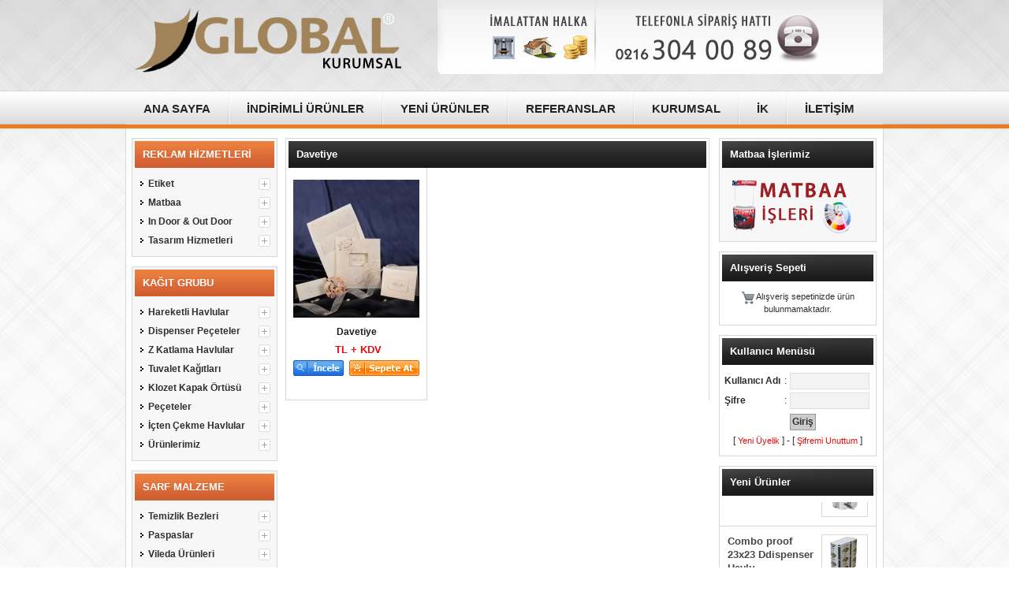

--- FILE ---
content_type: text/html
request_url: http://www.globalkurumsal.net/altkategori_alti/41/davetiye
body_size: 35317
content:

<!DOCTYPE html PUBLIC "-//W3C//DTD XHTML 1.0 Transitional//EN" "http://www.w3.org/TR/xhtml1/DTD/xhtml1-transitional.dtd">
<html xmlns="http://www.w3.org/1999/xhtml">
<head>
<meta http-equiv="Content-Type" content="text/html; charset=utf-8" />

<title>Davetiye</title>
<meta name="description" content="Davetiye kategorisine ait ürünlerin bulundugu sayfa." />
<meta name="keywords" content="global kağıtçılık,global kağıt,global kagıt,grup global,yöntem kağıtcılık,only kağıt grubu,ceyhanlar grubu,baskılı kağıt peçeteler,temizlik bezleri,havlular,tuvalet kağıtları,hareketli havlular,baskılı renkli peçeteler,havlular,peçete,havlu,rekli peçete,baskılı peçete,dispenser peçete" />
<meta name="global kurumsal kağıtçılık" content="" />
<meta name="author" content="Global Kurumsal Kağıt Üretim ve Tedarik Hizmetleri - İSTANBUL" />
<meta name="abstract" content="Global Kurumsal Kağıt Üretim ve Tedarik Hizmetleri - İSTANBUL" />
<meta name="googlebot" content="Index, Follow" />
<meta name="robots" content="index,follow" />

<link rel="stylesheet" type="text/css" href="/css/styles.css" media="all" />
<link rel="stylesheet" type="text/css" href="/css/widgets.css" media="all" />
<link rel="stylesheet" type="text/css" href="/css/ma.bestsellervertscroller.css" media="all" />
<link rel="stylesheet" type="text/css" href="/css/ma.verticalmenu.css" media="all" />

<link rel="stylesheet" type="text/css" href="/css/ma.banner3.css" media="all" />
<link rel="stylesheet" type="text/css" href="/css/ma.featuredslider.css" media="all" />
<link rel="stylesheet" type="text/css" href="/css/print.css" media="print" />
<link rel="stylesheet" type="text/css" href="/css/balloontip.css" />
<link rel="stylesheet" type="text/css" href="/css/tab.css" />

<script type="text/javascript" src="/js/ma.jq.vert.js"></script>
<script type="text/javascript" src="/js/ma.script.vert.js"></script>
<script type="text/javascript" src="/js/ma.jqvertical.js"></script>
<script type="text/javascript" src="/js/ma.accordion.js"></script>
<script type="text/javascript" src="/js/ma.jqscript.js"></script>
<script type="text/javascript" src="/js/ma.slidescript.js"></script>
<script type="text/javascript" src="/js/jquery.js"></script>
<script type="text/javascript" src="/js/jquery.jcarousel.min.js"></script>
<script type="text/javascript" src="/js/balloontip.js"></script>
<script type="text/javascript" src="/js/jquery.cycle.all.min.js"></script>
<script type="text/javascript" src="/js/tab.js"></script>

<!--[if lt IE 8]>
<link rel="stylesheet" type="text/css" href="css/styles-ie.css" media="all" />
<![endif]-->
<!--[if lt IE 7]>
<script type="text/javascript" src="js/ds-sleight.js"></script>
<script type="text/javascript" src="js/ie6.js"></script>
<![endif]-->

<script type="text/javascript">
function MM_openBrWindow(theURL,winName,features) {
window.open(theURL,winName,features);
}
</script>

<script type="text/javascript" src="/js/trs.js"></script>
	

</head>
<body class="cms-index-index cms-home" id="kol-1">
<div class="ma-wrapper">
        
    <div class="ma-page">
        
<div class="ma-header-container">
    <div class="header">
     <a href="/" class="logo"><img src="/images/logo.png" title="Global Kurumsal Kağıt Üretim ve Tedarik Hizmetleri - İSTANBUL" /></a>

                <div class="quick-access">
			<div class="quick-access-right">
            
<img src="/images/tel-global.png">
</div>


        </div>
            </div>
</div>

<div class="ma-nav-container">
<ul id="nav" style="border-top:1px solid #d7d7d7;">
<li class="home"><a href="/" title="ANA SAYFA"><span>ANA SAYFA</span></a></li>  
<li><a href="/indirimliurunler" title="İNDİRİMLİ ÜRÜNLER"><span>İNDİRİMLİ ÜRÜNLER</span></a></li>
<li><a href="/yeniurunler" title="YENİ ÜRÜNLER"><span>YENİ ÜRÜNLER</span></a></li>

<li><a href="/sayfa/1/referanslar" title="REFERANSLAR"><span>REFERANSLAR</span></a></li>

<li><a href="/sayfa/2/kurumsal" title="KURUMSAL"><span>KURUMSAL</span></a></li>

<li><a href="/ik" title="İNSAN KAYNAKLARI"><span>İK</span></a></li>
<li class="last"><a href="/iletisim" title="İLETİŞİM"><span>İLETİŞİM</span></a></li>
</ul>
</div>        

<div class="ma-main-container col3-layout">
<div class="main">

<div class="col-left sidebar">


	
<div class="block block-verticalmenu">
<div class="block-title"><strong style="background-image:url(/images/bg-title-red.jpg);"><span><a href="/kategori/6/reklam-hizmetleri" title="REKLAM HİZMETLERİ" style="color:#FFFFFF;"><span>REKLAM HİZMETLERİ</span></a></span></strong></div>
<div class="block-content">
<ul id="ma-accordion">



<li class="level0 level-top last parent">
<a href="/altkategori/29/etiket" title="Etiket" class="level-top"><span>Etiket</span></a>
<ul class="level0">

<li><a href="/altkategori_alti/26/opak-pp-baskili" title="Opak PP Baskılı"><span>Opak PP Baskılı</span></a></li>

<li><a href="/altkategori_alti/27/ultra-clear-baskili" title="Ultra Clear Baskılı"><span>Ultra Clear Baskılı</span></a></li>

<li><a href="/altkategori_alti/28/kuse-baskili" title="Kuşe Baskılı"><span>Kuşe Baskılı</span></a></li>

<li><a href="/altkategori_alti/29/yapiskana-baskili" title="Yapışkana Baskılı"><span>Yapışkana Baskılı</span></a></li>

<li><a href="/altkategori_alti/31/terazi-etiketler" title="Terazi Etiketler"><span>Terazi Etiketler</span></a></li>

<li><a href="/altkategori_alti/51/metalize-pp-etiket" title="Metalize PP Etiket"><span>Metalize PP Etiket</span></a></li>
  
</ul>
</li>


<li class="level0 level-top last parent">
<a href="/altkategori/28/matbaa" title="Matbaa" class="level-top"><span>Matbaa</span></a>
<ul class="level0">

<li><a href="/altkategori_alti/30/el-ilani" title="El İlanı"><span>El İlanı</span></a></li>

<li><a href="/altkategori_alti/41/davetiye" title="Davetiye"><span>Davetiye</span></a></li>

<li><a href="/altkategori_alti/40/don-kart" title="Dön Kart"><span>Dön Kart</span></a></li>

<li><a href="/altkategori_alti/39/antetli-kagit" title="Antetli Kağıt"><span>Antetli Kağıt</span></a></li>

<li><a href="/altkategori_alti/38/bloknot" title="Bloknot"><span>Bloknot</span></a></li>

<li><a href="/altkategori_alti/37/zarf" title="Zarf"><span>Zarf</span></a></li>

<li><a href="/altkategori_alti/36/karton-kagit-canta" title="Karton Kağıt Çanta"><span>Karton Kağıt Çanta</span></a></li>

<li><a href="/altkategori_alti/35/cepli-dosya" title="Cepli Dosya"><span>Cepli Dosya</span></a></li>

<li><a href="/altkategori_alti/34/kartvizit" title="Kartvizit"><span>Kartvizit</span></a></li>

<li><a href="/altkategori_alti/33/katalog" title="Katalog"><span>Katalog</span></a></li>

<li><a href="/altkategori_alti/32/brosur" title="Broşür"><span>Broşür</span></a></li>

<li><a href="/altkategori_alti/42/cd-kabi" title="CD Kabı"><span>CD Kabı</span></a></li>
  
</ul>
</li>


<li class="level0 level-top last parent">
<a href="/altkategori/30/in-door-&-out-door" title="In Door & Out Door" class="level-top"><span>In Door & Out Door</span></a>
<ul class="level0">

<li><a href="/altkategori_alti/43/arac-giydirme" title="Araç Giydirme"><span>Araç Giydirme</span></a></li>

<li><a href="/altkategori_alti/44/cephe-giydirme" title="Cephe Giydirme"><span>Cephe Giydirme</span></a></li>

<li><a href="/altkategori_alti/46/ozel-kesim-isler" title="Özel Kesim İşler"><span>Özel Kesim İşler</span></a></li>

<li><a href="/altkategori_alti/47/vinil-gerdirme" title="Vinil Gerdirme"><span>Vinil Gerdirme</span></a></li>
  
</ul>
</li>


<li class="level0 level-top last parent">
<a href="/altkategori/31/tasarim-hizmetleri" title="Tasarım Hizmetleri" class="level-top"><span>Tasarım Hizmetleri</span></a>
<ul class="level0">

<li><a href="/altkategori_alti/48/etiket-tasarimi" title="Etiket Tasarımı"><span>Etiket Tasarımı</span></a></li>

<li><a href="/altkategori_alti/49/matbaa-tasarimi" title="Matbaa Tasarımı"><span>Matbaa Tasarımı</span></a></li>

<li><a href="/altkategori_alti/50/dijital-baski-tasarimlari" title="Dijital Baskı Tasarımları"><span>Dijital Baskı Tasarımları</span></a></li>
  
</ul>
</li>
 

</ul>

</div>		
</div>
	
<div class="block block-verticalmenu">
<div class="block-title"><strong style="background-image:url(/images/bg-title-red.jpg);"><span><a href="/kategori/1/kagit-grubu" title="KAĞIT GRUBU" style="color:#FFFFFF;"><span>KAĞIT GRUBU</span></a></span></strong></div>
<div class="block-content">
<ul id="ma-accordion">



<li class="level0 level-top last parent">
<a href="/altkategori/33/hareketli-havlular" title="Hareketli Havlular" class="level-top"><span>Hareketli Havlular</span></a>
<ul class="level0">
  
</ul>
</li>


<li class="level0 level-top last parent">
<a href="/altkategori/34/dispenser-peceteler" title="Dispenser Peçeteler" class="level-top"><span>Dispenser Peçeteler</span></a>
<ul class="level0">
  
</ul>
</li>


<li class="level0 level-top last parent">
<a href="/altkategori/35/z-katlama-havlular" title="Z Katlama Havlular" class="level-top"><span>Z Katlama Havlular</span></a>
<ul class="level0">
  
</ul>
</li>


<li class="level0 level-top last parent">
<a href="/altkategori/36/tuvalet-kagitlari" title="Tuvalet Kağıtları" class="level-top"><span>Tuvalet Kağıtları</span></a>
<ul class="level0">
  
</ul>
</li>


<li class="level0 level-top last parent">
<a href="/altkategori/37/klozet-kapak-ortusu" title="Klozet Kapak Örtüsü" class="level-top"><span>Klozet Kapak Örtüsü</span></a>
<ul class="level0">
  
</ul>
</li>


<li class="level0 level-top last parent">
<a href="/altkategori/38/peceteler" title="Peçeteler" class="level-top"><span>Peçeteler</span></a>
<ul class="level0">
  
</ul>
</li>


<li class="level0 level-top last parent">
<a href="/altkategori/39/icten-cekme-havlular" title="İçten Çekme Havlular" class="level-top"><span>İçten Çekme Havlular</span></a>
<ul class="level0">
  
</ul>
</li>


<li class="level0 level-top last parent">
<a href="/altkategori/32/urunlerimiz" title="Ürünlerimiz" class="level-top"><span>Ürünlerimiz</span></a>
<ul class="level0">

<li><a href="/altkategori_alti/52/hareketli-havlular" title="Hareketli Havlular"><span>Hareketli Havlular</span></a></li>
  
</ul>
</li>
 

</ul>

</div>		
</div>
	
<div class="block block-verticalmenu">
<div class="block-title"><strong style="background-image:url(/images/bg-title-red.jpg);"><span><a href="/kategori/2/sarf-malzeme" title="SARF MALZEME" style="color:#FFFFFF;"><span>SARF MALZEME</span></a></span></strong></div>
<div class="block-content">
<ul id="ma-accordion">



<li class="level0 level-top last parent">
<a href="/altkategori/5/temizlik-bezleri" title="Temizlik Bezleri" class="level-top"><span>Temizlik Bezleri</span></a>
<ul class="level0">
  
</ul>
</li>


<li class="level0 level-top last parent">
<a href="/altkategori/6/paspaslar" title="Paspaslar" class="level-top"><span>Paspaslar</span></a>
<ul class="level0">
  
</ul>
</li>


<li class="level0 level-top last parent">
<a href="/altkategori/7/vileda-urunleri" title="Vileda Ürünleri" class="level-top"><span>Vileda Ürünleri</span></a>
<ul class="level0">
  
</ul>
</li>


<li class="level0 level-top last parent">
<a href="/altkategori/8/temizlik-gerecleri" title="Temizlik Gereçleri" class="level-top"><span>Temizlik Gereçleri</span></a>
<ul class="level0">
  
</ul>
</li>


<li class="level0 level-top last parent">
<a href="/altkategori/9/cop-kovalari" title="Çöp Kovaları" class="level-top"><span>Çöp Kovaları</span></a>
<ul class="level0">
  
</ul>
</li>


<li class="level0 level-top last parent">
<a href="/altkategori/10/diger-gerecler" title="Diğer Gereçler" class="level-top"><span>Diğer Gereçler</span></a>
<ul class="level0">
  
</ul>
</li>
 

</ul>

</div>		
</div>
	
<div class="block block-verticalmenu">
<div class="block-title"><strong style="background-image:url(/images/bg-title-red.jpg);"><span><a href="/kategori/3/baskili-kagit-pecete" title="BASKILI KAĞIT PEÇETE" style="color:#FFFFFF;"><span>BASKILI KAĞIT PEÇETE</span></a></span></strong></div>
<div class="block-content">
<ul id="ma-accordion">



<li class="level0 level-top last parent">
<a href="/altkategori/11/baskili-peceteler" title="Baskılı Peçeteler" class="level-top"><span>Baskılı Peçeteler</span></a>
<ul class="level0">
  
</ul>
</li>


<li class="level0 level-top last parent">
<a href="/altkategori/12/renkli-peceteler" title="Renkli Peçeteler" class="level-top"><span>Renkli Peçeteler</span></a>
<ul class="level0">
  
</ul>
</li>


<li class="level0 level-top last parent">
<a href="/altkategori/13/baskili-garson-katlamalar" title="Baskılı Garson Katlamalar" class="level-top"><span>Baskılı Garson Katlamalar</span></a>
<ul class="level0">
  
</ul>
</li>
 

</ul>

</div>		
</div>
	
<div class="block block-verticalmenu">
<div class="block-title"><strong style="background-image:url(/images/bg-title-red.jpg);"><span><a href="/kategori/4/profesyonel-deterjan" title="PROFESYONEL DETERJAN" style="color:#FFFFFF;"><span>PROFESYONEL DETERJAN</span></a></span></strong></div>
<div class="block-content">
<ul id="ma-accordion">



<li class="level0 level-top last parent">
<a href="/altkategori/15/camasir-hijyeni" title="Çamaşır Hijyeni" class="level-top"><span>Çamaşır Hijyeni</span></a>
<ul class="level0">
  
</ul>
</li>


<li class="level0 level-top last parent">
<a href="/altkategori/16/genel-temizlik" title="Genel Temizlik" class="level-top"><span>Genel Temizlik</span></a>
<ul class="level0">
  
</ul>
</li>


<li class="level0 level-top last parent">
<a href="/altkategori/17/gida-hijyeni" title="Gıda Hijyeni" class="level-top"><span>Gıda Hijyeni</span></a>
<ul class="level0">
  
</ul>
</li>


<li class="level0 level-top last parent">
<a href="/altkategori/18/havuz-hijyeni" title="Havuz Hijyeni" class="level-top"><span>Havuz Hijyeni</span></a>
<ul class="level0">
  
</ul>
</li>


<li class="level0 level-top last parent">
<a href="/altkategori/19/mutfak-hijyeni" title="Mutfak Hijyeni" class="level-top"><span>Mutfak Hijyeni</span></a>
<ul class="level0">
  
</ul>
</li>


<li class="level0 level-top last parent">
<a href="/altkategori/20/nano-oto-grubu" title="Nano Oto Grubu" class="level-top"><span>Nano Oto Grubu</span></a>
<ul class="level0">
  
</ul>
</li>


<li class="level0 level-top last parent">
<a href="/altkategori/21/zemin-bakim" title="Zemin Bakım" class="level-top"><span>Zemin Bakım</span></a>
<ul class="level0">
  
</ul>
</li>


<li class="level0 level-top last parent">
<a href="/altkategori/22/kisisel-temizlik" title="Kişisel Temizlik" class="level-top"><span>Kişisel Temizlik</span></a>
<ul class="level0">
  
</ul>
</li>
 

</ul>

</div>		
</div>
	
<div class="block block-verticalmenu">
<div class="block-title"><strong style="background-image:url(/images/bg-title-red.jpg);"><span><a href="/kategori/5/plastik-grubu" title="PLASTİK GRUBU" style="color:#FFFFFF;"><span>PLASTİK GRUBU</span></a></span></strong></div>
<div class="block-content">
<ul id="ma-accordion">



<li class="level0 level-top last parent">
<a href="/altkategori/23/sizdirmaz-kaplar" title="Sızdırmaz Kaplar" class="level-top"><span>Sızdırmaz Kaplar</span></a>
<ul class="level0">
  
</ul>
</li>


<li class="level0 level-top last parent">
<a href="/altkategori/24/catal-kasik-bicak" title="Çatal Kaşık Bıçak" class="level-top"><span>Çatal Kaşık Bıçak</span></a>
<ul class="level0">
  
</ul>
</li>


<li class="level0 level-top last parent">
<a href="/altkategori/25/plastik-bardaklar" title="Plastik Bardaklar" class="level-top"><span>Plastik Bardaklar</span></a>
<ul class="level0">
  
</ul>
</li>


<li class="level0 level-top last parent">
<a href="/altkategori/26/kristal-bardaklar" title="Kristal Bardaklar" class="level-top"><span>Kristal Bardaklar</span></a>
<ul class="level0">
  
</ul>
</li>


<li class="level0 level-top last parent">
<a href="/altkategori/27/diger-urunler" title="Diğer Ürünler" class="level-top"><span>Diğer Ürünler</span></a>
<ul class="level0">
  
</ul>
</li>
 

</ul>

</div>		
</div>
 








</div>
<!--/Sol Blok Bitişi-->
  

<div class="col-wrapper">

<div class="col-main">	
	 


<div class="ma-featured-products" style="border-bottom:0px; margin-bottom:10px;">
<div class="ma-featured-product-title"><h2 style="font-size:13px; font-weight:bold;">Davetiye</h2></div>
<div class="category-products">

 

<ul class="products-grid">


<li class="item">		
<a href="/urun/250/davetiye" title="Davetiye" class="product-image">

<img src="/upload/101585410.jpg" width="160" height="175" /></a>
<h2 class="product-name"><a href="/urun/250/davetiye" title="Davetiye">Davetiye</a></h2>
<div class="price-box"><span class="regular-price"><span class="price">&nbsp;TL&nbsp;+ KDV</span></span></div>

<a href="/urun/250/davetiye" title="incele"><img src="/images/incele.gif" width="66" height="22" style="float:left; padding-left:3px;"/></a>
<form action="/sepeteekle" method="post">
<input type="hidden" name="urunid" value="250"/>
<input type="hidden" name="durum" value="sepeteekle" />
<input type="image" src="/images/sepeteat.gif" title="sepete at" style="float:left; padding-left:4px;"/>
</form>
</li>


</ul>
    
</div>
</div>

    

</div>

<div class="col-right sidebar">

<div class="block block-verticalmenu">
<div class="block-title"><strong><span>Matbaa İşlerimiz</span></strong></div>
<div class="block-content">
<ul id="ma-accordion">
  <div align="center"><A href="/sayfa/13/matbaa-islerimiz/"><img src="/images/matbaa.jpg" /></A>
  </div>
</ul>
</div>		
</div>                

<div class="block block-list block-compare">
<div class="block-title"><strong><span>Alışveriş Sepeti</span></strong></div>
<div class="block-content">



<div style="padding:5px; text-align:center;"><img src="/images/sepet.png" style="line-height:16px;" align="absmiddle"/> Alışveriş sepetinizde ürün bulunmamaktadır.</div>



</div>
</div>


<div class="block">
<div class="block-title"><strong><span>Kullanıcı Menüsü</span></strong></div>
<div class="block-content">
<div align="center">


  
<script type="text/javascript">
function giriskontrol() {
var bilgi = document.getElementById("giris");

if (document.getElementById("kullanici").value.length < 4)
{
alert("Kullanıcı adı 4 karakterden az olamaz !");
return false;
}
if (document.getElementById("sifre").value.length < 4)
{
alert("Şifre 4 karakterden az olamaz !");
return false;
}
bilgi.submit();
}
</script>  
<form action="/giris" method="post" style="margin:0px; padding:0px;" name="giris" id="giris" onSubmit="return giriskontrol(this);">
<table width="190" align="center" id="form">
<tr>
                      <td align="left" valign="top"><b>Kullanıcı Adı</b></td>
              <td align="center">:</td>
                      <td align="center"><input type="text" name="kullanici" id="kullanici" style="width:95px;"/></td>
          </tr>
                    <tr>
                      <td align="left" valign="top"><b>Şifre</b></td>
                      <td align="center" valign="top">:</td>
                      <td align="center" valign="top"><input type="password" name="sifre" id="sifre" style="width:95px;"/></td>
                    </tr>
                    <tr valign="top">
                      <td align="left">&nbsp;</td>
                      <td align="center"></td>
                      <td align="right"><input type="submit" name="button" id="button" value="Giriş" class="giris"/></td>
            </tr>
                    <tr>
<td colspan="3" align="center"><div align="center">[ <a href="/yeniuyelik" style="font-size:11px;">Yeni Üyelik</a> ] - [ <a href="/sifremiunuttum" style="font-size:11px;">Şifremi Unuttum</a> ]</div></td>
            </tr>
        </table>
</form>
 


</div>
</div>
</div>





<div class="ma-bestseller-vertscroller-wrap block"> 
<div class="block-title ma-bestseller-vertscroller-title"><strong><span>Yeni Ürünler</span></strong></div>
<div class="block-content ma-bestseller-vertscoller-content">			
<ul id ="ma-bestseller-vertscroller-right" class="jcarousel jcarousel-skin-tango bestseller-vertscroller">


<li class="item  first" style="width:198px; height:75.75px;">	

<a href="/urun/74/metal-sabunluk" title="Metal Sabunluk" class="product-image">

<img src="/upload/58436946.jpg" width="57" height="52" /></a>
<h2 class="product-name"><a href="/urun/74/metal-sabunluk" title="Metal Sabunluk">Metal Sabunluk</a></h2>
<div class="price-box"><span class="regular-price"><span class="price">&nbsp;TL&nbsp;+ KDV</span></span></div>
<div class="mt-actions"></div>
</li>

<li class="item  first" style="width:198px; height:75.75px;">	

<a href="/urun/276/combo-proof-23x23-ddispenser-havlu" title="Combo proof 23x23 Ddispenser Havlu" class="product-image">

<img src="/upload/24686765.jpg" width="57" height="52" /></a>
<h2 class="product-name"><a href="/urun/276/combo-proof-23x23-ddispenser-havlu" title="Combo proof 23x23 Ddispenser Havlu">Combo proof 23x23 Ddispenser Havlu</a></h2>
<div class="price-box"><span class="regular-price"><span class="price">&nbsp;TL&nbsp;Kdv Dahil</span></span></div>
<div class="mt-actions"></div>
</li>

<li class="item  first" style="width:198px; height:75.75px;">	

<a href="/urun/226/paper-plate" title="Paper Plate" class="product-image">

<img src="/upload/30916495.jpg" width="57" height="52" /></a>
<h2 class="product-name"><a href="/urun/226/paper-plate" title="Paper Plate">Paper Plate</a></h2>
<div class="price-box"><span class="regular-price"><span class="price">&nbsp;TL&nbsp;+ KDV</span></span></div>
<div class="mt-actions"></div>
</li>

<li class="item  first" style="width:198px; height:75.75px;">	

<a href="/urun/200/cips-catali" title="Cips Çatalı" class="product-image">

<img src="/upload/114655222.jpg" width="57" height="52" /></a>
<h2 class="product-name"><a href="/urun/200/cips-catali" title="Cips Çatalı">Cips Çatalı</a></h2>
<div class="price-box"><span class="regular-price"><span class="price">&nbsp;TL&nbsp;+ KDV</span></span></div>
<div class="mt-actions"></div>
</li>

<li class="item  first" style="width:198px; height:75.75px;">	

<a href="/urun/7/baskili-peceteler" title="Baskılı Peçeteler" class="product-image">

<img src="/upload/52143166.jpg" width="57" height="52" /></a>
<h2 class="product-name"><a href="/urun/7/baskili-peceteler" title="Baskılı Peçeteler">Baskılı Peçeteler</a></h2>
<div class="price-box"><span class="regular-price"><span class="price">&nbsp;TL&nbsp;+ KDV</span></span></div>
<div class="mt-actions"></div>
</li>

<li class="item  first" style="width:198px; height:75.75px;">	

<a href="/urun/192/plastik-yemeklikler" title="Plastik Yemeklikler" class="product-image">

<img src="/upload/113355399.jpg" width="57" height="52" /></a>
<h2 class="product-name"><a href="/urun/192/plastik-yemeklikler" title="Plastik Yemeklikler">Plastik Yemeklikler</a></h2>
<div class="price-box"><span class="regular-price"><span class="price">&nbsp;TL&nbsp;+ KDV</span></span></div>
<div class="mt-actions"></div>
</li>

<li class="item  first" style="width:198px; height:75.75px;">	

<a href="/urun/218/kristal-bardak-ozel" title="kristal Bardak Özel" class="product-image">

<img src="/upload/10995299.jpg" width="57" height="52" /></a>
<h2 class="product-name"><a href="/urun/218/kristal-bardak-ozel" title="kristal Bardak Özel">kristal Bardak Özel</a></h2>
<div class="price-box"><span class="regular-price"><span class="price">&nbsp;TL&nbsp;+ KDV</span></span></div>
<div class="mt-actions"></div>
</li>

<li class="item  first" style="width:198px; height:75.75px;">	

<a href="/urun/217/baskili-kristal-bardak" title="Baskılı Kristal bardak" class="product-image">

<img src="/upload/82555251.jpg" width="57" height="52" /></a>
<h2 class="product-name"><a href="/urun/217/baskili-kristal-bardak" title="Baskılı Kristal bardak">Baskılı Kristal bardak</a></h2>
<div class="price-box"><span class="regular-price"><span class="price">&nbsp;TL&nbsp;+ KDV</span></span></div>
<div class="mt-actions"></div>
</li>

<li class="item  first" style="width:198px; height:75.75px;">	

<a href="/urun/225/aluminyum-urunler" title="Alüminyum Ürünler" class="product-image">

<img src="/upload/76992386.jpg" width="57" height="52" /></a>
<h2 class="product-name"><a href="/urun/225/aluminyum-urunler" title="Alüminyum Ürünler">Alüminyum Ürünler</a></h2>
<div class="price-box"><span class="regular-price"><span class="price">&nbsp;TL&nbsp;+ KDV</span></span></div>
<div class="mt-actions"></div>
</li>

<li class="item  first" style="width:198px; height:75.75px;">	

<a href="/urun/193/plastik-kap" title="Plastik Kap" class="product-image">

<img src="/upload/60465799.jpg" width="57" height="52" /></a>
<h2 class="product-name"><a href="/urun/193/plastik-kap" title="Plastik Kap">Plastik Kap</a></h2>
<div class="price-box"><span class="regular-price"><span class="price">&nbsp;TL&nbsp;+ KDV</span></span></div>
<div class="mt-actions"></div>
</li>

<li class="item  first" style="width:198px; height:75.75px;">	

<a href="/urun/281/wolk-icten-cekme-tuvalet-kagidi-4-kg-small" title="Wolk İçten Çekme tuvalet kağidi 4 Kg small" class="product-image">

<img src="/upload/34339362.jpg" width="57" height="52" /></a>
<h2 class="product-name"><a href="/urun/281/wolk-icten-cekme-tuvalet-kagidi-4-kg-small" title="Wolk İçten Çekme tuvalet kağidi 4 Kg small">Wolk İçten Çekme tuvalet kağidi 4 Kg small</a></h2>
<div class="price-box"><span class="regular-price"><span class="price">&nbsp;TL&nbsp;Kdv Dahil</span></span></div>
<div class="mt-actions"></div>
</li>

<li class="item  first" style="width:198px; height:75.75px;">	

<a href="/urun/222/strec-film" title="Streç Film" class="product-image">

<img src="/upload/93306104.jpg" width="57" height="52" /></a>
<h2 class="product-name"><a href="/urun/222/strec-film" title="Streç Film">Streç Film</a></h2>
<div class="price-box"><span class="regular-price"><span class="price">&nbsp;TL&nbsp;+ KDV</span></span></div>
<div class="mt-actions"></div>
</li>

<li class="item  first" style="width:198px; height:75.75px;">	

<a href="/urun/224/cop-poseti" title="Çöp Poşeti" class="product-image">

<img src="/upload/57619376.jpg" width="57" height="52" /></a>
<h2 class="product-name"><a href="/urun/224/cop-poseti" title="Çöp Poşeti">Çöp Poşeti</a></h2>
<div class="price-box"><span class="regular-price"><span class="price">&nbsp;TL&nbsp;+ KDV</span></span></div>
<div class="mt-actions"></div>
</li>

<li class="item  first" style="width:198px; height:75.75px;">	

<a href="/urun/78/pecetelik" title="Peçetelik" class="product-image">

<img src="/upload/80132683.jpg" width="57" height="52" /></a>
<h2 class="product-name"><a href="/urun/78/pecetelik" title="Peçetelik">Peçetelik</a></h2>
<div class="price-box"><span class="regular-price"><span class="price">&nbsp;TL&nbsp;+ KDV</span></span></div>
<div class="mt-actions"></div>
</li>

<li class="item  first" style="width:198px; height:75.75px;">	

<a href="/urun/219/kristal-bardak" title="Kristal bardak" class="product-image">

<img src="/upload/83930426.jpg" width="57" height="52" /></a>
<h2 class="product-name"><a href="/urun/219/kristal-bardak" title="Kristal bardak">Kristal bardak</a></h2>
<div class="price-box"><span class="regular-price"><span class="price">&nbsp;TL&nbsp;+ KDV</span></span></div>
<div class="mt-actions"></div>
</li>

<li class="item  first" style="width:198px; height:75.75px;">	

<a href="/urun/5/ozel-baski-peceteler" title="Özel Baskı Peçeteler" class="product-image">

<img src="/upload/114570451.jpg" width="57" height="52" /></a>
<h2 class="product-name"><a href="/urun/5/ozel-baski-peceteler" title="Özel Baskı Peçeteler">Özel Baskı Peçeteler</a></h2>
<div class="price-box"><span class="regular-price"><span class="price">&nbsp;TL&nbsp;+ KDV</span></span></div>
<div class="mt-actions"></div>
</li>

<li class="item  first" style="width:198px; height:75.75px;">	

<a href="/urun/205/plastik-bardak" title="Plastik Bardak" class="product-image">

<img src="/upload/112449291.jpg" width="57" height="52" /></a>
<h2 class="product-name"><a href="/urun/205/plastik-bardak" title="Plastik Bardak">Plastik Bardak</a></h2>
<div class="price-box"><span class="regular-price"><span class="price">&nbsp;TL&nbsp;+ KDV</span></span></div>
<div class="mt-actions"></div>
</li>

<li class="item  first" style="width:198px; height:75.75px;">	

<a href="/urun/278/combo-strong-22x23-dispenser-havlu" title="Combo strong 22x23 Dispenser Havlu" class="product-image">

<img src="/upload/12057762.jpg" width="57" height="52" /></a>
<h2 class="product-name"><a href="/urun/278/combo-strong-22x23-dispenser-havlu" title="Combo strong 22x23 Dispenser Havlu">Combo strong 22x23 Dispenser Havlu</a></h2>
<div class="price-box"><span class="regular-price"><span class="price">&nbsp;TL&nbsp;Kdv Dahil</span></span></div>
<div class="mt-actions"></div>
</li>

<li class="item  first" style="width:198px; height:75.75px;">	

<a href="/urun/186/sizdirmaz-kap" title="Sızdırmaz Kap" class="product-image">

<img src="/upload/95736207.jpg" width="57" height="52" /></a>
<h2 class="product-name"><a href="/urun/186/sizdirmaz-kap" title="Sızdırmaz Kap">Sızdırmaz Kap</a></h2>
<div class="price-box"><span class="regular-price"><span class="price">&nbsp;TL&nbsp;+ KDV</span></span></div>
<div class="mt-actions"></div>
</li>

<li class="item  first" style="width:198px; height:75.75px;">	

<a href="/urun/194/plastik-yemeklikler" title="Plastik Yemeklikler" class="product-image">

<img src="/upload/9972395.jpg" width="57" height="52" /></a>
<h2 class="product-name"><a href="/urun/194/plastik-yemeklikler" title="Plastik Yemeklikler">Plastik Yemeklikler</a></h2>
<div class="price-box"><span class="regular-price"><span class="price">&nbsp;TL&nbsp;+ KDV</span></span></div>
<div class="mt-actions"></div>
</li>


</ul>

			
				<script type="text/javascript">
					$jqv(document).ready(function() {
						$jqv('#ma-bestseller-vertscroller-right').jcarousel({
							vertical: true,
							wrap: 'circular',
							auto: 1,
							animation: 2000,
							scroll: 1						});
						$jqv(".ma-bestseller-vertscroller-wrap .jcarousel-container-vertical, .ma-bestseller-vertscroller-wrap .jcarousel-clip-vertical")
							.css("width","198px")
							.css("height","690px");							
					});
				</script>

			</div>		
			</div>

            


            
            
<div class="block block-verticalmenu">
<div class="block-title"><strong><span>Haberler</span></strong></div>
<div class="block-content">
<ul id="ma-accordion">

<li><a href="/sayfa/9/web-sayfamiz-yenilendi" title="Web Sayfamız Yenilendi"><span>Web Sayfamız Yenilendi</span></a></li>

</ul>
</div>		
</div>                
            


</div>


                </div>
            </div>
        </div>

<div class="ma-footer-static-container">
			<div class="ma-footer-static">
				<div class="footer-block latest-new">

<div class="title">
<h2>HIZLI ERİŞİM</h2>
</div>
<div class="content">
<ul>
<li><a href="/" title="Ana Sayfa">Ana Sayfa</a></li>
<li><a href="/yeniurunler" title="Yeni Ürünler">Yeni Ürünler</a></li>
<li><a href="/indirimliurunler" title="İndirimli Ürünler">İndirimli Ürünler</a></li>
<li><a href="/yeniuyelik" title="Üyelik Formu">Üyelik Formu</a></li>
<li><a href="/iletisim" title="İletişim Bilgilerimiz">İletişim Bilgilerimiz</a></li>
</ul>
</div>
</div>

<div class="footer-block shipping">
<div class="title">
<h2>SAYFALAR</h2>
</div>
<div class="content">
<ul>

<li><a href="/sayfa/5/odeme-ve-teslimat" title="Ödeme ve Teslimat"><span>Ödeme ve Teslimat</span></a></li>

<li><a href="/sayfa/10/hakkimizda" title="Hakkımızda"><span>Hakkımızda</span></a></li>

<li><a href="/sayfa/11/bayilikler" title="Bayilikler"><span>Bayilikler</span></a></li>

<li><a href="/sayfa/12/ulasim-haritamiz" title="Ulaşım Haritamız"><span>Ulaşım Haritamız</span></a></li>

</ul>
</div>
</div>
<div class="footer-block support-center">
<div class="title">
<h2>MÜŞTERİ HİZMETLERİ</h2>
</div>
<div class="content">
<ul>
<a href="/iletisim"><img src="/images/musterihizmetleri.jpg" width="196" height="132" title="Müşteri Hizmetleri"/></a>
</ul>
</div>
</div>


<script type="text/javascript">
function ebultenkontrol() {
var bilgi = document.getElementById("ebulten");
var email = bilgi.email.value;
if(email=="") {
alert("Lütfen E-Mailiniz Alanını Doldurunuz !");
document.getElementById("email").focus();
return false;
}
bilgi.submit();
}
</script>

<div class="footer-block paypal">
<div class="title"><h2>E-BÜLTENE KAYDOL</h2></div>
        <div class="block-content" style="margin-top:14px;">
            <div" style="font-size:11px; font-weight:bold; color:#666666;">Haber listemize kaydolarak tüm yeniliklerden haberdar olabilirsiniz.</div>
<div style="clear:both;"></div>
<form method="post" action="" name="ebulten" id="ebulten" onSubmit="return ebultenkontrol(this);" style="margin:0px; padding:0px;">
<input type="hidden" name="ebulteni" value="gonder" />
	  <table align="center" id="form" style="margin-top:5px;">
          <td width="75" align="left" valign="top"><b>Adınız</b></td>
          <td width="0">:</td>
          <td align="right"><input type="text" name="adisoyadi" id="adisoyadi" style="width:140px;"/></td>
        </tr>
        <tr>
          <td width="75" align="left" valign="top"><b>E-Mail</b></td>
          <td>:</td>
          <td align="right"><input type="text" name="email" id="email" style="width:140px;"/></td>
        </tr>
        <tr>
          <td align="left">&nbsp;</td>
          <td align="center"></td>
          <td align="right"><input type="submit" value="Kaydol !" class="giris"/></td>
        </tr>
      </table>
</form> 

        </div>
</div>

			</div>
        </div>
        <div class="ma-footer-container">
    <div class="footer">
        
<ul class="links" style="color:#FFFFFF;">
Tüm Hakları Saklıdır © 2026 - Global Kurumsal
</ul>

<address><a href="http://www.umraniyewebtasarim.com" target="_blank" title="web tasarım" style="font-weight:bold;">web tasarım</a> : <a href="http://www.webzane.net" target="_blank" style="font-weight:bold;">Webzane Bilişim Hizmetleri</a></address>

    </div>
</div>
            </div>
</div>
</body>
</html>




--- FILE ---
content_type: text/css
request_url: http://www.globalkurumsal.net/css/ma.banner3.css
body_size: 819
content:
.ma-banner3-container { margin:0 0 10px; }
.ma-banner3-wrapper {
    position: relative;
}
#ma-banner3-slideshow {
    overflow: hidden;
}
.ma-banner3-nav {}
.ma-banner3-prev, .ma-banner3-next {
    position: absolute;
    bottom: 8px;
    z-index:999;
}
.ma-banner3-prev {
    right: 60px;
}
.ma-banner3-next {
    right: 10px;
}
.ma-banner3-prev a, .ma-banner3-next a {
	width: 46px;
	height: 46px;
	display: block;
	text-indent: -9999px;
}
.ma-banner3-prev a {
	background: url("../images/bn3-prev.png") no-repeat scroll 0 0 transparent;
}
.ma-banner3-prev a:hover {
	background-position: 0 100%;
}
.ma-banner3-next a {
	background: url("../images/bn3-next.png") no-repeat scroll 0 0 transparent;
}
.ma-banner3-next a:hover {
	background-position: 0 100%;
}

--- FILE ---
content_type: text/css
request_url: http://www.globalkurumsal.net/css/ma.featuredslider.css
body_size: 5311
content:
.ma-featured-slider-contain {
	float:left;
	width:626px;
	border:1px solid #d7d7d7;
}
.ma-featured-slider-title {}
.ma-featured-slider-title h2 {
	padding:5px;
}
.ma-featured-slider {}
.featured-slider .jcarousel-container {
    -moz-border-radius: 10px;
    background: #fff;
    border: 2px solid #000;
}

.featured-slider .jcarousel-container-horizontal {
    width: 1000px;
    padding: 10px 0px;
	padding-left:40px;
	margin:0 auto;
	margin-top:80px
}

.featured-slider .jcarousel-container-vertical {
    width: 75px;
    height: 245px;
    padding: 0px 0px;
}

.featured-slider .jcarousel-clip-horizontal {
    width:  960px;
    height: 154px;
}

.featured-slider .jcarousel-clip-vertical {
    width:  240px;
    height: 245px;
}

.featured-slider .jcarousel-item {
	width:178px !important;
	float:left; 
	border-right:1px solid #d7d7d7; 
	text-align:center;
	padding:10px 0 10px;
}
.featured-slider .jcarousel-item .product-name { /*min-height:2.7em;*/ margin:0 0 3px; margin-top:5px; text-align:center; font-weight:bold; font-size:12px; color:#1e1e1e; }
.featured-slider .jcarousel-item .product-name a { color:#1e1e1e; }
.featured-slider .jcarousel-item .price-box { margin:5px 0; text-align:center; font-size:15px;}
.featured-slider .jcarousel-item .actions { margin:10px 0 0; text-align:center; }

.featured-slider .jcarousel-item-horizontal {
    margin-right: 0px;
}

.featured-slider .jcarousel-item-vertical {
    margin-bottom: 10px;
}

.featured-slider .jcarousel-item-placeholder {
    background: #fff;
    color: #000;
}
.featured-slider .product-image {
	margin:0 0 10px;
}

/**
 *  Horizontal Buttons
 */
.ma-featured-slider .jcarousel-next-horizontal {
    position: absolute;
    top: -26px;
    right: 10px;
    width: 13px;
    height: 21px;
    cursor: pointer;
    background: transparent url(../images/next-slider.png) no-repeat 0 0;
}

.ma-featured-slider .jcarousel-next-horizontal:hover {
    background-position: 0 -21px;
}

.ma-featured-slider .jcarousel-next-horizontal:active {
    background-position: 0 -21px;
}

.ma-featured-slider .jcarousel-next-disabled-horizontal,
.ma-featured-slider .jcarousel-next-disabled-horizontal:hover,
.ma-featured-slider .jcarousel-next-disabled-horizontal:active {
    cursor: default;
    background-position: 0 -21px;
}

.ma-featured-slider .jcarousel-prev-horizontal {
    position: absolute;
    top: -26px;
    right: 30px;
    width: 13px;
    height: 21px;
    cursor: pointer;
    background: transparent url(../images/prev-slider.png) no-repeat 0 0;
}

.ma-featured-slider .jcarousel-prev-horizontal:hover {
    background-position: 0 -21px;
}

.ma-featured-slider .jcarousel-prev-horizontal:active {
    background-position: 0 -21px;
}

.ma-featured-slider .jcarousel-prev-disabled-horizontal,
.ma-featured-slider .jcarousel-prev-disabled-horizontal:hover,
.ma-featured-slider .jcarousel-prev-disabled-horizontal:active {
    cursor: default;
    background-position: 0 -21px;
}

/**
 *  Vertical Buttons
 */
.featured-slider .jcarousel-next-vertical {
    position: absolute;
    bottom: 5px;
    left: 43px;
    width: 32px;
    height: 32px;
    cursor: pointer;
    background: transparent url(../images/next-slider.png) no-repeat 0 0;
}

.featured-slider .jcarousel-next-vertical:hover {
    background-position: 0 -32px;
}

.featured-slider .jcarousel-next-vertical:active {
    background-position: 0 -64px;
}

.featured-slider .jcarousel-next-disabled-vertical,
.featured-slider .jcarousel-next-disabled-vertical:hover,
.featured-slider .jcarousel-next-disabled-vertical:active {
    cursor: default;
    background-position: 0 -96px;
}

.featured-slider .jcarousel-prev-vertical {
    position: absolute;
    top: 5px;
    left: 43px;
    width: 32px;
    height: 32px;
    cursor: pointer;
    background: transparent url(../images/prev-slider.png) no-repeat 0 0;
}

.featured-slider .jcarousel-prev-vertical:hover {
    background-position: 0 -32px;
}

.featured-slider .jcarousel-prev-vertical:active {
    background-position: 0 -64px;
}

.featured-slider .jcarousel-prev-disabled-vertical,
.featured-slider .jcarousel-prev-disabled-vertical:hover,
.featured-slider .jcarousel-prev-disabled-vertical:active {
    cursor: default;
    background-position: 0 -96px;
}


/**
 * This <div> element is wrapped by jCarousel around the list
 * and has the classname "jcarousel-container".
 */
.ma-featured-slider .jcarousel-container {
    position: relative;
}
.ma-featured-slider .jcarousel-clip {
    z-index: 2;
    padding: 0;
    margin: 0;
    overflow: hidden;
    position: relative;
}
.ma-featured-slider .jcarousel-list {
    z-index: 1;
    overflow: hidden;
    position: relative;
    top: 0;
    left: 0;
    margin: 0;
    padding: 0;
}
/**
 * The buttons are added dynamically by jCarousel before
 * the <ul> list (inside the <div> described above) and
 * have the classnames "jcarousel-next" and "jcarousel-prev".
 */
.ma-featured-slider .jcarousel-next {
    z-index: 3;
    display: none;
}
.ma-featured-slider .jcarousel-prev {
    z-index: 3;
    display: none;
}



--- FILE ---
content_type: text/css
request_url: http://www.globalkurumsal.net/css/balloontip.css
body_size: 428
content:
.balloonstyle{
position:absolute;
top: -500px;
left: 0;
padding: 5px;
visibility: hidden;
border:1px solid #DDDDDD;
font:normal 11px Trebuchet MS;
line-height: 18px;
z-index: 100;
background-color: #FFFFFF;
filter: progid:DXImageTransform.Microsoft.Shadow(color=#DDDDDD,direction=135,Strength=2);
}
#arrowhead{
z-index: 99;
position:absolute;
top: -500px;
left: 0;
visibility: hidden;
}

--- FILE ---
content_type: application/x-javascript
request_url: http://www.globalkurumsal.net/js/ma.accordion.js
body_size: 874
content:
$mav(document).ready(function(){			
	$mav('#ma-accordion ul.level0').before('<span class="head"><a href="javascript:void(0)"></a></span>');			
	$mav('#ma-accordion li.level0.active').addClass('selected');
	// applying the settings			
	$mav("#ma-accordion  li  span").click(function(){
		if(false == $mav(this).next('ul').is(':visible')) {
			$mav('#ma-accordion ul').slideUp(300);
		}
		$mav(this).next('.level0').slideToggle(300);
		
		if($mav(this).parent().hasClass('selected')) {
			$mav(this).parent().addClass('unselected');
		}
		
		$mav('#ma-accordion li.selected').each(function() {
				$mav(this).removeClass('selected');
		});
		if(!$mav(this).parent().hasClass('unselected')) {
			$mav(this).parent().addClass('selected');
		}
		$mav('#ma-accordion li.unselected').each(function() {
				$mav(this).removeClass('unselected');
		});
	});
});

--- FILE ---
content_type: application/x-javascript
request_url: http://www.globalkurumsal.net/js/ma.slidescript.js
body_size: 31427
content:
/*
 * jQuery Cycle Plugin (with Transition Definitions)
 * Examples and documentation at: http://jquery.malsup.com/cycle/
 * Copyright (c) 2007-2010 M. Alsup
 * Version: 2.86 (05-APR-2010)
 * Dual licensed under the MIT and GPL licenses:
 * http://www.opensource.org/licenses/mit-license.php
 * http://www.gnu.org/licenses/gpl.html
 * Requires: jQuery v1.2.6 or later
 */
(function($bn2){var ver="2.86";if($bn2.support==undefined){$bn2.support={opacity:!($bn2.browser.msie)};}function debug(s){if($bn2.fn.cycle.debug){log(s);}}function log(){if(window.console&&window.console.log){window.console.log("[cycle] "+Array.prototype.join.call(arguments," "));}}$bn2.fn.cycle=function(options,arg2){var o={s:this.selector,c:this.context};if(this.length===0&&options!="stop"){if(!$bn2.isReady&&o.s){log("DOM not ready, queuing slideshow");$bn2(function(){$bn2(o.s,o.c).cycle(options,arg2);});return this;}log("terminating; zero elements found by selector"+($bn2.isReady?"":" (DOM not ready)"));return this;}return this.each(function(){var opts=handleArguments(this,options,arg2);if(opts===false){return;}opts.updateActivePagerLink=opts.updateActivePagerLink||$bn2.fn.cycle.updateActivePagerLink;if(this.cycleTimeout){clearTimeout(this.cycleTimeout);}this.cycleTimeout=this.cyclePause=0;var $bn2cont=$bn2(this);var $bn2slides=opts.slideExpr?$bn2(opts.slideExpr,this):$bn2cont.children();var els=$bn2slides.get();if(els.length<2){log("terminating; too few slides: "+els.length);return;}var opts2=buildOptions($bn2cont,$bn2slides,els,opts,o);if(opts2===false){return;}var startTime=opts2.continuous?10:getTimeout(opts2.currSlide,opts2.nextSlide,opts2,!opts2.rev);if(startTime){startTime+=(opts2.delay||0);if(startTime<10){startTime=10;}debug("first timeout: "+startTime);this.cycleTimeout=setTimeout(function(){go(els,opts2,0,!opts2.rev);},startTime);}});};function handleArguments(cont,options,arg2){if(cont.cycleStop==undefined){cont.cycleStop=0;}if(options===undefined||options===null){options={};}if(options.constructor==String){switch(options){case"destroy":case"stop":var opts=$bn2(cont).data("cycle.opts");if(!opts){return false;}cont.cycleStop++;if(cont.cycleTimeout){clearTimeout(cont.cycleTimeout);}cont.cycleTimeout=0;$bn2(cont).removeData("cycle.opts");if(options=="destroy"){destroy(opts);}return false;case"toggle":cont.cyclePause=(cont.cyclePause===1)?0:1;checkInstantResume(cont.cyclePause,arg2,cont);return false;case"pause":cont.cyclePause=1;return false;case"resume":cont.cyclePause=0;checkInstantResume(false,arg2,cont);return false;case"prev":case"next":var opts=$bn2(cont).data("cycle.opts");if(!opts){log('options not found, "prev/next" ignored');return false;}$bn2.fn.cycle[options](opts);return false;default:options={fx:options};}return options;}else{if(options.constructor==Number){var num=options;options=$bn2(cont).data("cycle.opts");if(!options){log("options not found, can not advance slide");return false;}if(num<0||num>=options.elements.length){log("invalid slide index: "+num);return false;}options.nextSlide=num;if(cont.cycleTimeout){clearTimeout(cont.cycleTimeout);cont.cycleTimeout=0;}if(typeof arg2=="string"){options.oneTimeFx=arg2;}go(options.elements,options,1,num>=options.currSlide);return false;}}return options;function checkInstantResume(isPaused,arg2,cont){if(!isPaused&&arg2===true){var options=$bn2(cont).data("cycle.opts");if(!options){log("options not found, can not resume");return false;}if(cont.cycleTimeout){clearTimeout(cont.cycleTimeout);cont.cycleTimeout=0;}go(options.elements,options,1,1);}}}function removeFilter(el,opts){if(!$bn2.support.opacity&&opts.cleartype&&el.style.filter){try{el.style.removeAttribute("filter");}catch(smother){}}}function destroy(opts){if(opts.next){$bn2(opts.next).unbind(opts.prevNextEvent);}if(opts.prev){$bn2(opts.prev).unbind(opts.prevNextEvent);}if(opts.pager||opts.pagerAnchorBuilder){$bn2.each(opts.pagerAnchors||[],function(){this.unbind().remove();});}opts.pagerAnchors=null;if(opts.destroy){opts.destroy(opts);}}function buildOptions($bn2cont,$bn2slides,els,options,o){var opts=$bn2.extend({},$bn2.fn.cycle.defaults,options||{},$bn2.metadata?$bn2cont.metadata():$bn2.meta?$bn2cont.data():{});if(opts.autostop){opts.countdown=opts.autostopCount||els.length;}var cont=$bn2cont[0];$bn2cont.data("cycle.opts",opts);opts.$bn2cont=$bn2cont;opts.stopCount=cont.cycleStop;opts.elements=els;opts.before=opts.before?[opts.before]:[];opts.after=opts.after?[opts.after]:[];opts.after.unshift(function(){opts.busy=0;});if(!$bn2.support.opacity&&opts.cleartype){opts.after.push(function(){removeFilter(this,opts);});}if(opts.continuous){opts.after.push(function(){go(els,opts,0,!opts.rev);});}saveOriginalOpts(opts);if(!$bn2.support.opacity&&opts.cleartype&&!opts.cleartypeNoBg){clearTypeFix($bn2slides);}if($bn2cont.css("position")=="static"){$bn2cont.css("position","relative");}if(opts.width){$bn2cont.width(opts.width);}if(opts.height&&opts.height!="auto"){$bn2cont.height(opts.height);}if(opts.startingSlide){opts.startingSlide=parseInt(opts.startingSlide);}if(opts.random){opts.randomMap=[];for(var i=0;i<els.length;i++){opts.randomMap.push(i);}opts.randomMap.sort(function(a,b){return Math.random()-0.5;});opts.randomIndex=1;opts.startingSlide=opts.randomMap[1];}else{if(opts.startingSlide>=els.length){opts.startingSlide=0;}}opts.currSlide=opts.startingSlide||0;var first=opts.startingSlide;$bn2slides.css({position:"absolute",top:0,left:0}).hide().each(function(i){var z=first?i>=first?els.length-(i-first):first-i:els.length-i;$bn2(this).css("z-index",z);});$bn2(els[first]).css("opacity",1).show();removeFilter(els[first],opts);if(opts.fit&&opts.width){$bn2slides.width(opts.width);}if(opts.fit&&opts.height&&opts.height!="auto"){$bn2slides.height(opts.height);}var reshape=opts.containerResize&&!$bn2cont.innerHeight();if(reshape){var maxw=0,maxh=0;for(var j=0;j<els.length;j++){var $bn2e=$bn2(els[j]),e=$bn2e[0],w=$bn2e.outerWidth(),h=$bn2e.outerHeight();if(!w){w=e.offsetWidth||e.width||$bn2e.attr("width");}if(!h){h=e.offsetHeight||e.height||$bn2e.attr("height");}maxw=w>maxw?w:maxw;maxh=h>maxh?h:maxh;}if(maxw>0&&maxh>0){$bn2cont.css({width:maxw+"px",height:maxh+"px"});}}if(opts.pause){$bn2cont.hover(function(){this.cyclePause++;},function(){this.cyclePause--;});}if(supportMultiTransitions(opts)===false){return false;}var requeue=false;options.requeueAttempts=options.requeueAttempts||0;$bn2slides.each(function(){var $bn2el=$bn2(this);this.cycleH=(opts.fit&&opts.height)?opts.height:($bn2el.height()||this.offsetHeight||this.height||$bn2el.attr("height")||0);this.cycleW=(opts.fit&&opts.width)?opts.width:($bn2el.width()||this.offsetWidth||this.width||$bn2el.attr("width")||0);if($bn2el.is("img")){var loadingIE=($bn2.browser.msie&&this.cycleW==28&&this.cycleH==30&&!this.complete);var loadingFF=($bn2.browser.mozilla&&this.cycleW==34&&this.cycleH==19&&!this.complete);var loadingOp=($bn2.browser.opera&&((this.cycleW==42&&this.cycleH==19)||(this.cycleW==37&&this.cycleH==17))&&!this.complete);var loadingOther=(this.cycleH==0&&this.cycleW==0&&!this.complete);if(loadingIE||loadingFF||loadingOp||loadingOther){if(o.s&&opts.requeueOnImageNotLoaded&&++options.requeueAttempts<100){log(options.requeueAttempts," - img slide not loaded, requeuing slideshow: ",this.src,this.cycleW,this.cycleH);setTimeout(function(){$bn2(o.s,o.c).cycle(options);},opts.requeueTimeout);requeue=true;return false;}else{log("could not determine size of image: "+this.src,this.cycleW,this.cycleH);}}}return true;});if(requeue){return false;}opts.cssBefore=opts.cssBefore||{};opts.animIn=opts.animIn||{};opts.animOut=opts.animOut||{};$bn2slides.not(":eq("+first+")").css(opts.cssBefore);if(opts.cssFirst){$bn2($bn2slides[first]).css(opts.cssFirst);}if(opts.timeout){opts.timeout=parseInt(opts.timeout);if(opts.speed.constructor==String){opts.speed=$bn2.fx.speeds[opts.speed]||parseInt(opts.speed);}if(!opts.sync){opts.speed=opts.speed/2;}var buffer=opts.fx=="shuffle"?500:250;while((opts.timeout-opts.speed)<buffer){opts.timeout+=opts.speed;}}if(opts.easing){opts.easeIn=opts.easeOut=opts.easing;}if(!opts.speedIn){opts.speedIn=opts.speed;}if(!opts.speedOut){opts.speedOut=opts.speed;}opts.slideCount=els.length;opts.currSlide=opts.lastSlide=first;if(opts.random){if(++opts.randomIndex==els.length){opts.randomIndex=0;}opts.nextSlide=opts.randomMap[opts.randomIndex];}else{opts.nextSlide=opts.startingSlide>=(els.length-1)?0:opts.startingSlide+1;}if(!opts.multiFx){var init=$bn2.fn.cycle.transitions[opts.fx];if($bn2.isFunction(init)){init($bn2cont,$bn2slides,opts);}else{if(opts.fx!="custom"&&!opts.multiFx){log("unknown transition: "+opts.fx,"; slideshow terminating");return false;}}}var e0=$bn2slides[first];if(opts.before.length){opts.before[0].apply(e0,[e0,e0,opts,true]);}if(opts.after.length>1){opts.after[1].apply(e0,[e0,e0,opts,true]);}if(opts.next){$bn2(opts.next).bind(opts.prevNextEvent,function(){return advance(opts,opts.rev?-1:1);});}if(opts.prev){$bn2(opts.prev).bind(opts.prevNextEvent,function(){return advance(opts,opts.rev?1:-1);});}if(opts.pager||opts.pagerAnchorBuilder){buildPager(els,opts);}exposeAddSlide(opts,els);return opts;}function saveOriginalOpts(opts){opts.original={before:[],after:[]};opts.original.cssBefore=$bn2.extend({},opts.cssBefore);opts.original.cssAfter=$bn2.extend({},opts.cssAfter);opts.original.animIn=$bn2.extend({},opts.animIn);opts.original.animOut=$bn2.extend({},opts.animOut);$bn2.each(opts.before,function(){opts.original.before.push(this);});$bn2.each(opts.after,function(){opts.original.after.push(this);});}function supportMultiTransitions(opts){var i,tx,txs=$bn2.fn.cycle.transitions;if(opts.fx.indexOf(",")>0){opts.multiFx=true;opts.fxs=opts.fx.replace(/\s*/g,"").split(",");for(i=0;i<opts.fxs.length;i++){var fx=opts.fxs[i];tx=txs[fx];if(!tx||!txs.hasOwnProperty(fx)||!$bn2.isFunction(tx)){log("discarding unknown transition: ",fx);opts.fxs.splice(i,1);i--;}}if(!opts.fxs.length){log("No valid transitions named; slideshow terminating.");return false;}}else{if(opts.fx=="all"){opts.multiFx=true;opts.fxs=[];for(p in txs){tx=txs[p];if(txs.hasOwnProperty(p)&&$bn2.isFunction(tx)){opts.fxs.push(p);}}}}if(opts.multiFx&&opts.randomizeEffects){var r1=Math.floor(Math.random()*20)+30;for(i=0;i<r1;i++){var r2=Math.floor(Math.random()*opts.fxs.length);opts.fxs.push(opts.fxs.splice(r2,1)[0]);}debug("randomized fx sequence: ",opts.fxs);}return true;}function exposeAddSlide(opts,els){opts.addSlide=function(newSlide,prepend){var $bn2s=$bn2(newSlide),s=$bn2s[0];if(!opts.autostopCount){opts.countdown++;}els[prepend?"unshift":"push"](s);if(opts.els){opts.els[prepend?"unshift":"push"](s);}opts.slideCount=els.length;$bn2s.css("position","absolute");$bn2s[prepend?"prependTo":"appendTo"](opts.$bn2cont);if(prepend){opts.currSlide++;opts.nextSlide++;}if(!$bn2.support.opacity&&opts.cleartype&&!opts.cleartypeNoBg){clearTypeFix($bn2s);}if(opts.fit&&opts.width){$bn2s.width(opts.width);}if(opts.fit&&opts.height&&opts.height!="auto"){$bn2slides.height(opts.height);}s.cycleH=(opts.fit&&opts.height)?opts.height:$bn2s.height();s.cycleW=(opts.fit&&opts.width)?opts.width:$bn2s.width();$bn2s.css(opts.cssBefore);if(opts.pager||opts.pagerAnchorBuilder){$bn2.fn.cycle.createPagerAnchor(els.length-1,s,$bn2(opts.pager),els,opts);}if($bn2.isFunction(opts.onAddSlide)){opts.onAddSlide($bn2s);}else{$bn2s.hide();}};}$bn2.fn.cycle.resetState=function(opts,fx){fx=fx||opts.fx;opts.before=[];opts.after=[];opts.cssBefore=$bn2.extend({},opts.original.cssBefore);opts.cssAfter=$bn2.extend({},opts.original.cssAfter);opts.animIn=$bn2.extend({},opts.original.animIn);opts.animOut=$bn2.extend({},opts.original.animOut);opts.fxFn=null;$bn2.each(opts.original.before,function(){opts.before.push(this);});$bn2.each(opts.original.after,function(){opts.after.push(this);});var init=$bn2.fn.cycle.transitions[fx];if($bn2.isFunction(init)){init(opts.$bn2cont,$bn2(opts.elements),opts);}};function go(els,opts,manual,fwd){if(manual&&opts.busy&&opts.manualTrump){debug("manualTrump in go(), stopping active transition");$bn2(els).stop(true,true);opts.busy=false;}if(opts.busy){debug("transition active, ignoring new tx request");return;}var p=opts.$bn2cont[0],curr=els[opts.currSlide],next=els[opts.nextSlide];if(p.cycleStop!=opts.stopCount||p.cycleTimeout===0&&!manual){return;}if(!manual&&!p.cyclePause&&((opts.autostop&&(--opts.countdown<=0))||(opts.nowrap&&!opts.random&&opts.nextSlide<opts.currSlide))){if(opts.end){opts.end(opts);}return;}var changed=false;if((manual||!p.cyclePause)&&(opts.nextSlide!=opts.currSlide)){changed=true;var fx=opts.fx;curr.cycleH=curr.cycleH||$bn2(curr).height();curr.cycleW=curr.cycleW||$bn2(curr).width();next.cycleH=next.cycleH||$bn2(next).height();next.cycleW=next.cycleW||$bn2(next).width();if(opts.multiFx){if(opts.lastFx==undefined||++opts.lastFx>=opts.fxs.length){opts.lastFx=0;}fx=opts.fxs[opts.lastFx];opts.currFx=fx;}if(opts.oneTimeFx){fx=opts.oneTimeFx;opts.oneTimeFx=null;}$bn2.fn.cycle.resetState(opts,fx);if(opts.before.length){$bn2.each(opts.before,function(i,o){if(p.cycleStop!=opts.stopCount){return;}o.apply(next,[curr,next,opts,fwd]);});}var after=function(){$bn2.each(opts.after,function(i,o){if(p.cycleStop!=opts.stopCount){return;}o.apply(next,[curr,next,opts,fwd]);});};debug("tx firing; currSlide: "+opts.currSlide+"; nextSlide: "+opts.nextSlide);opts.busy=1;if(opts.fxFn){opts.fxFn(curr,next,opts,after,fwd,manual&&opts.fastOnEvent);}else{if($bn2.isFunction($bn2.fn.cycle[opts.fx])){$bn2.fn.cycle[opts.fx](curr,next,opts,after,fwd,manual&&opts.fastOnEvent);}else{$bn2.fn.cycle.custom(curr,next,opts,after,fwd,manual&&opts.fastOnEvent);}}}if(changed||opts.nextSlide==opts.currSlide){opts.lastSlide=opts.currSlide;if(opts.random){opts.currSlide=opts.nextSlide;if(++opts.randomIndex==els.length){opts.randomIndex=0;}opts.nextSlide=opts.randomMap[opts.randomIndex];if(opts.nextSlide==opts.currSlide){opts.nextSlide=(opts.currSlide==opts.slideCount-1)?0:opts.currSlide+1;}}else{var roll=(opts.nextSlide+1)==els.length;opts.nextSlide=roll?0:opts.nextSlide+1;opts.currSlide=roll?els.length-1:opts.nextSlide-1;}}if(changed&&opts.pager){opts.updateActivePagerLink(opts.pager,opts.currSlide,opts.activePagerClass);}var ms=0;if(opts.timeout&&!opts.continuous){ms=getTimeout(curr,next,opts,fwd);}else{if(opts.continuous&&p.cyclePause){ms=10;}}if(ms>0){p.cycleTimeout=setTimeout(function(){go(els,opts,0,!opts.rev);},ms);}}$bn2.fn.cycle.updateActivePagerLink=function(pager,currSlide,clsName){$bn2(pager).each(function(){$bn2(this).children().removeClass(clsName).eq(currSlide).addClass(clsName);});};function getTimeout(curr,next,opts,fwd){if(opts.timeoutFn){var t=opts.timeoutFn(curr,next,opts,fwd);while((t-opts.speed)<250){t+=opts.speed;}debug("calculated timeout: "+t+"; speed: "+opts.speed);if(t!==false){return t;}}return opts.timeout;}$bn2.fn.cycle.next=function(opts){advance(opts,opts.rev?-1:1);};$bn2.fn.cycle.prev=function(opts){advance(opts,opts.rev?1:-1);};function advance(opts,val){var els=opts.elements;var p=opts.$bn2cont[0],timeout=p.cycleTimeout;if(timeout){clearTimeout(timeout);p.cycleTimeout=0;}if(opts.random&&val<0){opts.randomIndex--;if(--opts.randomIndex==-2){opts.randomIndex=els.length-2;}else{if(opts.randomIndex==-1){opts.randomIndex=els.length-1;}}opts.nextSlide=opts.randomMap[opts.randomIndex];}else{if(opts.random){opts.nextSlide=opts.randomMap[opts.randomIndex];}else{opts.nextSlide=opts.currSlide+val;if(opts.nextSlide<0){if(opts.nowrap){return false;}opts.nextSlide=els.length-1;}else{if(opts.nextSlide>=els.length){if(opts.nowrap){return false;}opts.nextSlide=0;}}}}var cb=opts.onPrevNextEvent||opts.prevNextClick;if($bn2.isFunction(cb)){cb(val>0,opts.nextSlide,els[opts.nextSlide]);}go(els,opts,1,val>=0);return false;}function buildPager(els,opts){var $bn2p=$bn2(opts.pager);$bn2.each(els,function(i,o){$bn2.fn.cycle.createPagerAnchor(i,o,$bn2p,els,opts);});opts.updateActivePagerLink(opts.pager,opts.startingSlide,opts.activePagerClass);}$bn2.fn.cycle.createPagerAnchor=function(i,el,$bn2p,els,opts){var a;if($bn2.isFunction(opts.pagerAnchorBuilder)){a=opts.pagerAnchorBuilder(i,el);debug("pagerAnchorBuilder("+i+", el) returned: "+a);}else{a='<a href="#">'+(i+1)+"</a>";}if(!a){return;}var $bn2a=$bn2(a);if($bn2a.parents("body").length===0){var arr=[];if($bn2p.length>1){$bn2p.each(function(){var $bn2clone=$bn2a.clone(true);$bn2(this).append($bn2clone);arr.push($bn2clone[0]);});$bn2a=$bn2(arr);}else{$bn2a.appendTo($bn2p);}}opts.pagerAnchors=opts.pagerAnchors||[];opts.pagerAnchors.push($bn2a);$bn2a.bind(opts.pagerEvent,function(e){e.preventDefault();opts.nextSlide=i;var p=opts.$bn2cont[0],timeout=p.cycleTimeout;if(timeout){clearTimeout(timeout);p.cycleTimeout=0;}var cb=opts.onPagerEvent||opts.pagerClick;if($bn2.isFunction(cb)){cb(opts.nextSlide,els[opts.nextSlide]);}go(els,opts,1,opts.currSlide<i);});if(!/^click/.test(opts.pagerEvent)&&!opts.allowPagerClickBubble){$bn2a.bind("click.cycle",function(){return false;});}if(opts.pauseOnPagerHover){$bn2a.hover(function(){opts.$bn2cont[0].cyclePause++;},function(){opts.$bn2cont[0].cyclePause--;});}};$bn2.fn.cycle.hopsFromLast=function(opts,fwd){var hops,l=opts.lastSlide,c=opts.currSlide;if(fwd){hops=c>l?c-l:opts.slideCount-l;}else{hops=c<l?l-c:l+opts.slideCount-c;}return hops;};function clearTypeFix($bn2slides){debug("applying clearType background-color hack");function hex(s){s=parseInt(s).toString(16);return s.length<2?"0"+s:s;}function getBg(e){for(;e&&e.nodeName.toLowerCase()!="html";e=e.parentNode){var v=$bn2.css(e,"background-color");if(v.indexOf("rgb")>=0){var rgb=v.match(/\d+/g);return"#"+hex(rgb[0])+hex(rgb[1])+hex(rgb[2]);}if(v&&v!="transparent"){return v;}}return"#ffffff";}$bn2slides.each(function(){$bn2(this).css("background-color",getBg(this));});}$bn2.fn.cycle.commonReset=function(curr,next,opts,w,h,rev){$bn2(opts.elements).not(curr).hide();opts.cssBefore.opacity=1;opts.cssBefore.display="block";if(w!==false&&next.cycleW>0){opts.cssBefore.width=next.cycleW;}if(h!==false&&next.cycleH>0){opts.cssBefore.height=next.cycleH;}opts.cssAfter=opts.cssAfter||{};opts.cssAfter.display="none";$bn2(curr).css("zIndex",opts.slideCount+(rev===true?1:0));$bn2(next).css("zIndex",opts.slideCount+(rev===true?0:1));};$bn2.fn.cycle.custom=function(curr,next,opts,cb,fwd,speedOverride){var $bn2l=$bn2(curr),$bn2n=$bn2(next);var speedIn=opts.speedIn,speedOut=opts.speedOut,easeIn=opts.easeIn,easeOut=opts.easeOut;$bn2n.css(opts.cssBefore);if(speedOverride){if(typeof speedOverride=="number"){speedIn=speedOut=speedOverride;}else{speedIn=speedOut=1;}easeIn=easeOut=null;}var fn=function(){$bn2n.animate(opts.animIn,speedIn,easeIn,cb);};$bn2l.animate(opts.animOut,speedOut,easeOut,function(){if(opts.cssAfter){$bn2l.css(opts.cssAfter);}if(!opts.sync){fn();}});if(opts.sync){fn();}};$bn2.fn.cycle.transitions={fade:function($bn2cont,$bn2slides,opts){$bn2slides.not(":eq("+opts.currSlide+")").css("opacity",0);opts.before.push(function(curr,next,opts){$bn2.fn.cycle.commonReset(curr,next,opts);opts.cssBefore.opacity=0;});opts.animIn={opacity:1};opts.animOut={opacity:0};opts.cssBefore={top:0,left:0};}};$bn2.fn.cycle.ver=function(){return ver;};$bn2.fn.cycle.defaults={fx:"fade",timeout:4000,timeoutFn:null,continuous:0,speed:1000,speedIn:null,speedOut:null,next:null,prev:null,onPrevNextEvent:null,prevNextEvent:"click.cycle",pager:null,onPagerEvent:null,pagerEvent:"click.cycle",allowPagerClickBubble:false,pagerAnchorBuilder:null,before:null,after:null,end:null,easing:null,easeIn:null,easeOut:null,shuffle:null,animIn:null,animOut:null,cssBefore:null,cssAfter:null,fxFn:null,height:"auto",startingSlide:0,sync:1,random:0,fit:0,containerResize:1,pause:0,pauseOnPagerHover:0,autostop:0,autostopCount:0,delay:0,slideExpr:null,cleartype:!$bn2.support.opacity,cleartypeNoBg:false,nowrap:0,fastOnEvent:0,randomizeEffects:1,rev:0,manualTrump:true,requeueOnImageNotLoaded:true,requeueTimeout:250,activePagerClass:"activeSlide",updateActivePagerLink:null};})(jQuery);
/*
 * jQuery Cycle Plugin Transition Definitions
 * This script is a plugin for the jQuery Cycle Plugin
 * Examples and documentation at: http://malsup.com/jquery/cycle/
 * Copyright (c) 2007-2008 M. Alsup
 * Version:	 2.72
 * Dual licensed under the MIT and GPL licenses:
 * http://www.opensource.org/licenses/mit-license.php
 * http://www.gnu.org/licenses/gpl.html
 */
(function($bn2){$bn2.fn.cycle.transitions.none=function($bn2cont,$bn2slides,opts){opts.fxFn=function(curr,next,opts,after){$bn2(next).show();$bn2(curr).hide();after();};};$bn2.fn.cycle.transitions.scrollUp=function($bn2cont,$bn2slides,opts){$bn2cont.css("overflow","hidden");opts.before.push($bn2.fn.cycle.commonReset);var h=$bn2cont.height();opts.cssBefore={top:h,left:0};opts.cssFirst={top:0};opts.animIn={top:0};opts.animOut={top:-h};};$bn2.fn.cycle.transitions.scrollDown=function($bn2cont,$bn2slides,opts){$bn2cont.css("overflow","hidden");opts.before.push($bn2.fn.cycle.commonReset);var h=$bn2cont.height();opts.cssFirst={top:0};opts.cssBefore={top:-h,left:0};opts.animIn={top:0};opts.animOut={top:h};};$bn2.fn.cycle.transitions.scrollLeft=function($bn2cont,$bn2slides,opts){$bn2cont.css("overflow","hidden");opts.before.push($bn2.fn.cycle.commonReset);var w=$bn2cont.width();opts.cssFirst={left:0};opts.cssBefore={left:w,top:0};opts.animIn={left:0};opts.animOut={left:0-w};};$bn2.fn.cycle.transitions.scrollRight=function($bn2cont,$bn2slides,opts){$bn2cont.css("overflow","hidden");opts.before.push($bn2.fn.cycle.commonReset);var w=$bn2cont.width();opts.cssFirst={left:0};opts.cssBefore={left:-w,top:0};opts.animIn={left:0};opts.animOut={left:w};};$bn2.fn.cycle.transitions.scrollHorz=function($bn2cont,$bn2slides,opts){$bn2cont.css("overflow","hidden").width();opts.before.push(function(curr,next,opts,fwd){$bn2.fn.cycle.commonReset(curr,next,opts);opts.cssBefore.left=fwd?(next.cycleW-1):(1-next.cycleW);opts.animOut.left=fwd?-curr.cycleW:curr.cycleW;});opts.cssFirst={left:0};opts.cssBefore={top:0};opts.animIn={left:0};opts.animOut={top:0};};$bn2.fn.cycle.transitions.scrollVert=function($bn2cont,$bn2slides,opts){$bn2cont.css("overflow","hidden");opts.before.push(function(curr,next,opts,fwd){$bn2.fn.cycle.commonReset(curr,next,opts);opts.cssBefore.top=fwd?(1-next.cycleH):(next.cycleH-1);opts.animOut.top=fwd?curr.cycleH:-curr.cycleH;});opts.cssFirst={top:0};opts.cssBefore={left:0};opts.animIn={top:0};opts.animOut={left:0};};$bn2.fn.cycle.transitions.slideX=function($bn2cont,$bn2slides,opts){opts.before.push(function(curr,next,opts){$bn2(opts.elements).not(curr).hide();$bn2.fn.cycle.commonReset(curr,next,opts,false,true);opts.animIn.width=next.cycleW;});opts.cssBefore={left:0,top:0,width:0};opts.animIn={width:"show"};opts.animOut={width:0};};$bn2.fn.cycle.transitions.slideY=function($bn2cont,$bn2slides,opts){opts.before.push(function(curr,next,opts){$bn2(opts.elements).not(curr).hide();$bn2.fn.cycle.commonReset(curr,next,opts,true,false);opts.animIn.height=next.cycleH;});opts.cssBefore={left:0,top:0,height:0};opts.animIn={height:"show"};opts.animOut={height:0};};$bn2.fn.cycle.transitions.shuffle=function($bn2cont,$bn2slides,opts){var i,w=$bn2cont.css("overflow","visible").width();$bn2slides.css({left:0,top:0});opts.before.push(function(curr,next,opts){$bn2.fn.cycle.commonReset(curr,next,opts,true,true,true);});if(!opts.speedAdjusted){opts.speed=opts.speed/2;opts.speedAdjusted=true;}opts.random=0;opts.shuffle=opts.shuffle||{left:-w,top:15};opts.els=[];for(i=0;i<$bn2slides.length;i++){opts.els.push($bn2slides[i]);}for(i=0;i<opts.currSlide;i++){opts.els.push(opts.els.shift());}opts.fxFn=function(curr,next,opts,cb,fwd){var $bn2el=fwd?$bn2(curr):$bn2(next);$bn2(next).css(opts.cssBefore);var count=opts.slideCount;$bn2el.animate(opts.shuffle,opts.speedIn,opts.easeIn,function(){var hops=$bn2.fn.cycle.hopsFromLast(opts,fwd);for(var k=0;k<hops;k++){fwd?opts.els.push(opts.els.shift()):opts.els.unshift(opts.els.pop());}if(fwd){for(var i=0,len=opts.els.length;i<len;i++){$bn2(opts.els[i]).css("z-index",len-i+count);}}else{var z=$bn2(curr).css("z-index");$bn2el.css("z-index",parseInt(z)+1+count);}$bn2el.animate({left:0,top:0},opts.speedOut,opts.easeOut,function(){$bn2(fwd?this:curr).hide();if(cb){cb();}});});};opts.cssBefore={display:"block",opacity:1,top:0,left:0};};$bn2.fn.cycle.transitions.turnUp=function($bn2cont,$bn2slides,opts){opts.before.push(function(curr,next,opts){$bn2.fn.cycle.commonReset(curr,next,opts,true,false);opts.cssBefore.top=next.cycleH;opts.animIn.height=next.cycleH;});opts.cssFirst={top:0};opts.cssBefore={left:0,height:0};opts.animIn={top:0};opts.animOut={height:0};};$bn2.fn.cycle.transitions.turnDown=function($bn2cont,$bn2slides,opts){opts.before.push(function(curr,next,opts){$bn2.fn.cycle.commonReset(curr,next,opts,true,false);opts.animIn.height=next.cycleH;opts.animOut.top=curr.cycleH;});opts.cssFirst={top:0};opts.cssBefore={left:0,top:0,height:0};opts.animOut={height:0};};$bn2.fn.cycle.transitions.turnLeft=function($bn2cont,$bn2slides,opts){opts.before.push(function(curr,next,opts){$bn2.fn.cycle.commonReset(curr,next,opts,false,true);opts.cssBefore.left=next.cycleW;opts.animIn.width=next.cycleW;});opts.cssBefore={top:0,width:0};opts.animIn={left:0};opts.animOut={width:0};};$bn2.fn.cycle.transitions.turnRight=function($bn2cont,$bn2slides,opts){opts.before.push(function(curr,next,opts){$bn2.fn.cycle.commonReset(curr,next,opts,false,true);opts.animIn.width=next.cycleW;opts.animOut.left=curr.cycleW;});opts.cssBefore={top:0,left:0,width:0};opts.animIn={left:0};opts.animOut={width:0};};$bn2.fn.cycle.transitions.zoom=function($bn2cont,$bn2slides,opts){opts.before.push(function(curr,next,opts){$bn2.fn.cycle.commonReset(curr,next,opts,false,false,true);opts.cssBefore.top=next.cycleH/2;opts.cssBefore.left=next.cycleW/2;opts.animIn={top:0,left:0,width:next.cycleW,height:next.cycleH};opts.animOut={width:0,height:0,top:curr.cycleH/2,left:curr.cycleW/2};});opts.cssFirst={top:0,left:0};opts.cssBefore={width:0,height:0};};$bn2.fn.cycle.transitions.fadeZoom=function($bn2cont,$bn2slides,opts){opts.before.push(function(curr,next,opts){$bn2.fn.cycle.commonReset(curr,next,opts,false,false);opts.cssBefore.left=next.cycleW/2;opts.cssBefore.top=next.cycleH/2;opts.animIn={top:0,left:0,width:next.cycleW,height:next.cycleH};});opts.cssBefore={width:0,height:0};opts.animOut={opacity:0};};$bn2.fn.cycle.transitions.blindX=function($bn2cont,$bn2slides,opts){var w=$bn2cont.css("overflow","hidden").width();opts.before.push(function(curr,next,opts){$bn2.fn.cycle.commonReset(curr,next,opts);opts.animIn.width=next.cycleW;opts.animOut.left=curr.cycleW;});opts.cssBefore={left:w,top:0};opts.animIn={left:0};opts.animOut={left:w};};$bn2.fn.cycle.transitions.blindY=function($bn2cont,$bn2slides,opts){var h=$bn2cont.css("overflow","hidden").height();opts.before.push(function(curr,next,opts){$bn2.fn.cycle.commonReset(curr,next,opts);opts.animIn.height=next.cycleH;opts.animOut.top=curr.cycleH;});opts.cssBefore={top:h,left:0};opts.animIn={top:0};opts.animOut={top:h};};$bn2.fn.cycle.transitions.blindZ=function($bn2cont,$bn2slides,opts){var h=$bn2cont.css("overflow","hidden").height();var w=$bn2cont.width();opts.before.push(function(curr,next,opts){$bn2.fn.cycle.commonReset(curr,next,opts);opts.animIn.height=next.cycleH;opts.animOut.top=curr.cycleH;});opts.cssBefore={top:h,left:w};opts.animIn={top:0,left:0};opts.animOut={top:h,left:w};};$bn2.fn.cycle.transitions.growX=function($bn2cont,$bn2slides,opts){opts.before.push(function(curr,next,opts){$bn2.fn.cycle.commonReset(curr,next,opts,false,true);opts.cssBefore.left=this.cycleW/2;opts.animIn={left:0,width:this.cycleW};opts.animOut={left:0};});opts.cssBefore={width:0,top:0};};$bn2.fn.cycle.transitions.growY=function($bn2cont,$bn2slides,opts){opts.before.push(function(curr,next,opts){$bn2.fn.cycle.commonReset(curr,next,opts,true,false);opts.cssBefore.top=this.cycleH/2;opts.animIn={top:0,height:this.cycleH};opts.animOut={top:0};});opts.cssBefore={height:0,left:0};};$bn2.fn.cycle.transitions.curtainX=function($bn2cont,$bn2slides,opts){opts.before.push(function(curr,next,opts){$bn2.fn.cycle.commonReset(curr,next,opts,false,true,true);opts.cssBefore.left=next.cycleW/2;opts.animIn={left:0,width:this.cycleW};opts.animOut={left:curr.cycleW/2,width:0};});opts.cssBefore={top:0,width:0};};$bn2.fn.cycle.transitions.curtainY=function($bn2cont,$bn2slides,opts){opts.before.push(function(curr,next,opts){$bn2.fn.cycle.commonReset(curr,next,opts,true,false,true);opts.cssBefore.top=next.cycleH/2;opts.animIn={top:0,height:next.cycleH};opts.animOut={top:curr.cycleH/2,height:0};});opts.cssBefore={left:0,height:0};};$bn2.fn.cycle.transitions.cover=function($bn2cont,$bn2slides,opts){var d=opts.direction||"left";var w=$bn2cont.css("overflow","hidden").width();var h=$bn2cont.height();opts.before.push(function(curr,next,opts){$bn2.fn.cycle.commonReset(curr,next,opts);if(d=="right"){opts.cssBefore.left=-w;}else{if(d=="up"){opts.cssBefore.top=h;}else{if(d=="down"){opts.cssBefore.top=-h;}else{opts.cssBefore.left=w;}}}});opts.animIn={left:0,top:0};opts.animOut={opacity:1};opts.cssBefore={top:0,left:0};};$bn2.fn.cycle.transitions.uncover=function($bn2cont,$bn2slides,opts){var d=opts.direction||"left";var w=$bn2cont.css("overflow","hidden").width();var h=$bn2cont.height();opts.before.push(function(curr,next,opts){$bn2.fn.cycle.commonReset(curr,next,opts,true,true,true);if(d=="right"){opts.animOut.left=w;}else{if(d=="up"){opts.animOut.top=-h;}else{if(d=="down"){opts.animOut.top=h;}else{opts.animOut.left=-w;}}}});opts.animIn={left:0,top:0};opts.animOut={opacity:1};opts.cssBefore={top:0,left:0};};$bn2.fn.cycle.transitions.toss=function($bn2cont,$bn2slides,opts){var w=$bn2cont.css("overflow","visible").width();var h=$bn2cont.height();opts.before.push(function(curr,next,opts){$bn2.fn.cycle.commonReset(curr,next,opts,true,true,true);if(!opts.animOut.left&&!opts.animOut.top){opts.animOut={left:w*2,top:-h/2,opacity:0};}else{opts.animOut.opacity=0;}});opts.cssBefore={left:0,top:0};opts.animIn={left:0};};$bn2.fn.cycle.transitions.wipe=function($bn2cont,$bn2slides,opts){var w=$bn2cont.css("overflow","hidden").width();var h=$bn2cont.height();opts.cssBefore=opts.cssBefore||{};var clip;if(opts.clip){if(/l2r/.test(opts.clip)){clip="rect(0px 0px "+h+"px 0px)";}else{if(/r2l/.test(opts.clip)){clip="rect(0px "+w+"px "+h+"px "+w+"px)";}else{if(/t2b/.test(opts.clip)){clip="rect(0px "+w+"px 0px 0px)";}else{if(/b2t/.test(opts.clip)){clip="rect("+h+"px "+w+"px "+h+"px 0px)";}else{if(/zoom/.test(opts.clip)){var top=parseInt(h/2);var left=parseInt(w/2);clip="rect("+top+"px "+left+"px "+top+"px "+left+"px)";}}}}}}opts.cssBefore.clip=opts.cssBefore.clip||clip||"rect(0px 0px 0px 0px)";var d=opts.cssBefore.clip.match(/(\d+)/g);var t=parseInt(d[0]),r=parseInt(d[1]),b=parseInt(d[2]),l=parseInt(d[3]);opts.before.push(function(curr,next,opts){if(curr==next){return;}var $bn2curr=$bn2(curr),$bn2next=$bn2(next);$bn2.fn.cycle.commonReset(curr,next,opts,true,true,false);opts.cssAfter.display="block";var step=1,count=parseInt((opts.speedIn/13))-1;(function f(){var tt=t?t-parseInt(step*(t/count)):0;var ll=l?l-parseInt(step*(l/count)):0;var bb=b<h?b+parseInt(step*((h-b)/count||1)):h;var rr=r<w?r+parseInt(step*((w-r)/count||1)):w;$bn2next.css({clip:"rect("+tt+"px "+rr+"px "+bb+"px "+ll+"px)"});(step++<=count)?setTimeout(f,13):$bn2curr.css("display","none");})();});opts.cssBefore={display:"block",opacity:1,top:0,left:0};opts.animIn={left:0};opts.animOut={left:0};};})($bn2);

--- FILE ---
content_type: application/x-javascript
request_url: http://www.globalkurumsal.net/js/trs.js
body_size: 31691
content:
//jQuery Translate plugin and related components

/*! 
 * jQuery nodesContainingText plugin 
 * 
 * Version: 1.1.2
 * 
 * http://code.google.com/p/jquery-translate/
 * 
 * Copyright (c) 2009 Balazs Endresz (balazs.endresz@gmail.com)
 * Dual licensed under the MIT and GPL licenses.
 * 
 */
 
;(function($){

function Nct(){}

Nct.prototype = {
	init: function(jq, o){
		this.textArray = [];
		this.elements = [];
		this.options = o;
		this.jquery = jq;
		this.n = -1;
		if(o.async === true)
			o.async = 2;
		
		if(o.not){
			jq = jq.not(o.not);
			jq = jq.add( jq.find("*").not(o.not) ).not( $(o.not).find("*") );
		}else
			jq = jq.add( jq.find("*") );

		this.jq = jq;
		this.jql = this.jq.length;
		return this.process();

	},

	process: function(){
		this.n++;
		var that = this, o = this.options, text = "", hasTextNode = false,
			hasChildNode = false, el = this.jq[this.n], e, c, ret;
		
		if(this.n === this.jql){
			ret = this.jquery.pushStack(this.elements, "nodesContainingText");
			o.complete.call(ret, ret, this.textArray);
			
			if(o.returnAll === false && o.walk === false)
				return this.jquery;
			return ret;
		}
		
		if(!el)
			return this.process();
		e=$(el);

		var nodeName = el.nodeName.toUpperCase(),
			type = nodeName === "INPUT" && $.attr(el, "type").toLowerCase();
		
		if( ({SCRIPT:1, NOSCRIPT:1, STYLE:1, OBJECT:1, IFRAME:1})[ nodeName ] )
			return this.process();
		
		if(typeof o.subject === "string"){
			text=e.attr(o.subject);
		}else{	
			if(o.altAndVal && (nodeName === "IMG" || type === "image" ) )
				text = e.attr("alt");
			else if( o.altAndVal && ({text:1, button:1, submit:1})[ type ] )
				text = e.val();
			else if(nodeName === "TEXTAREA")
				text = e.val();
			else{
				//check childNodes:
				c = el.firstChild;
				if(o.walk !== true)
					hasChildNode = true;
				else{
					while(c){
						if(c.nodeType == 1){
							hasChildNode = true;
							break;
						}
						c=c.nextSibling;
					}
				}

				if(!hasChildNode)
					text = e.text();
				else{//check textNodes:
					if(o.walk !== true)
						hasTextNode = true;
					
					c=el.firstChild;
					while(c){
						if(c.nodeType == 3 && c.nodeValue.match(/\S/) !== null){//textnodes with text
							/*jslint skipLines*/
							if(c.nodeValue.match(/<![ \r\n\t]*(--([^\-]|[\r\n]|-[^\-])*--[ \r\n\t]*)>/) !== null){
								if(c.nodeValue.match(/(\S+(?=.*<))|(>(?=.*\S+))/) !== null){
									hasTextNode = true;
									break;
								}
							}else{
								hasTextNode = true;
								break;
							}
							/*jslint skipLinesEnd*/
						}
						c = c.nextSibling;
					}

					if(hasTextNode){//remove child nodes from jq
						//remove scripts:
						text = e.html();
						/*jslint skipLines*/
						text = o.stripScripts ? text.replace(/<script[^>]*>([\s\S]*?)<\/script>/gi, "") : text;
						/*jslint skipLinesEnd*/
						this.jq = this.jq.not( e.find("*") );
					}
				}
			}
		}

		if(!text)
			return this.process();
		this.elements.push(el);
		this.textArray.push(text);

		o.each.call(el, this.elements.length - 1, el, text);
		
		if(o.async){
			setTimeout(function(){that.process();}, o.async);
			return this.jquery;
		}else
			return this.process();
		
	}
};

var defaults = {
	not: "",
	async: false,
	each: function(){},
	complete: function(){},
	comments: false,
	returnAll: true,
	walk: true,
	altAndVal: false,
	subject: true,
	stripScripts: true
};

$.fn.nodesContainingText = function(o){
	o = $.extend({}, defaults, $.fn.nodesContainingText.defaults, o);
	return new Nct().init(this, o);
};

$.fn.nodesContainingText.defaults = defaults;

})(jQuery);

/*!
 * Textnode Translator
 * Ariel Flesler - http://flesler.blogspot.com/2008/05/textnode-translator-for-javascript.html
 */
//This is now only a placeholder, the original script has been modified 
//and the Translator class is no longer exposed

/*! 
 * jQuery Translate plugin 
 * 
 * Version: 1.4.7
 * 
 * http://code.google.com/p/jquery-translate/
 * 
 * Copyright (c) 2009 Balazs Endresz (balazs.endresz@gmail.com)
 * Dual licensed under the MIT and GPL licenses.
 * 
 * This plugin uses the 'Google AJAX Language API' (http://code.google.com/apis/ajaxlanguage/)
 * You can read the terms of use at http://code.google.com/apis/ajaxlanguage/terms.html
 * 
 */
;(function($){
		   
function $function(){}

var True = true, False = false, undefined, replace = "".replace,
	Str = String, Fn = Function, Obj = Object,
	GL, GLL, toLangCode, inverseLanguages = {},
	loading, readyList = [],
	defaults = {
		from: "",
		to: "",
		start: $function,
		error: $function,
		each: $function,
		complete: $function,
		onTimeout: $function,
		timeout: 0,
		
		stripComments: True,
		stripWhitespace: True,
		stripScripts: True,
		separators: /\.\?\!;:/,
		limit: 1750,
		

		walk: True,
		returnAll: False,
		replace: True,
		rebind: True,
		data: True,
		setLangAttr: False,
		subject: True,
		not: "",
		altAndVal:True,
		async: False,
		toggle: False,
		fromOriginal: True,
		
		parallel: false,
		trim: true,
		alwaysReplace: false
		//,response: $function
		
	};


function loaded(){
	$.translate.GL = GL = google.language;
	$.translate.GLL = GLL = GL.Languages;
	toLangCode = $.translate.toLanguageCode;
	
	$.each(GLL, function(l, lc){
		inverseLanguages[ lc.toUpperCase() ] = l;
	});
	
	$.translate.isReady = True;
	var fn;
	while((fn = readyList.shift())) fn();
}

function filter(obj, fn){
	var newObj = {};
	$.each(obj, function(lang, langCode){
		if( fn(langCode, lang) === True) newObj[ lang ] = langCode;
	});
	return newObj;
}

function bind(fn, thisObj, args){
	return function(){
		return fn.apply(thisObj === True ? arguments[0] : thisObj, args || arguments);
	};
}

function isSet(e){
	return e !== undefined;
}

function validate(_args, overload, error){
	var matched, obj = {}, args = $.grep(_args, isSet);
	
	$.each(overload, function(_, el){
		var matches = $.grep(el[0], function(e, i){
				return isSet(args[i]) && args[i].constructor === e;
			}).length;
		if(matches === args.length && matches === el[0].length && (matched = True)){
			$.each(el[1], function(i, prop){
				obj[prop] = args[i];
			});
			return False;
		}
	});
	//TODO
	if(!matched) throw error;
	return obj;
}


function getOpt(args0, _defaults){
	//args0=[].slice.call(args0, 0)
	var args = validate(args0 , $.translate.overload, "jQuery.translate: Invalid arguments" ),
		o = args.options || {};
	delete args.options;
	o = $.extend({}, defaults, _defaults, $.extend(o, args));
	
	if(o.fromOriginal) o.toggle = True;
	if(o.toggle) o.data = True;
	if(o.async === True) o.async = 2;
	
	return o;
}


function T(){
	//copy over static methods during each instantiation
	//for backward compatibility and access inside callback functions
	this.extend($.translate);
	delete this.defaults;
	delete this.fn;
}

T.prototype = {
	version: "1.4.7",
	
	_init: function(t, o){
		var separator = o.separators.source || o.separators,
			isString = this.isString = typeof t === "string",
			lastpos = 0, substr;
		
		$.each(["stripComments", "stripScripts", "stripWhitespace"], function(i, name){
			var fn = $.translate[name];
			if( o[name] )
				t = isString ? fn(t) : $.map(t, fn);
		});

		this.rawSource = "<div>" + (isString ? t : t.join("</div><div>")) + "</div>";
		this._m3 = new RegExp("[" + separator + "](?![^" + separator + "]*[" + separator + "])");
		this.options = o;
		this.from = o.from = toLangCode(o.from) || "";
		this.to = o.to = toLangCode(o.to) || "";
		this.source = t;
		this.rawTranslation = "";
		this.translation = [];
		this.i = 0;
		this.stopped = False;
		this.elements = o.nodes;
		
		//this._nres = 0;
		//this._progress = 0;
		this._i = -1; //TODO: rename
		this.rawSources = [];
		
		while(True){
			substr = this.truncate( this.rawSource.substr(lastpos), o.limit);
			if(!substr) break;
			this.rawSources.push(substr);
			lastpos += substr.length;
		}
		this.queue = new Array(this.rawSources.length);
		this.done = 0;
		
		o.start.call(this, t , o.from, o.to, o);
		
		if(o.timeout)
			this.timeout = setTimeout(bind(o.onTimeout, this, [t, o.from, o.to, o]), o.timeout);
		
		(o.toggle && o.nodes) ?	
			(o.textNodes ? this._toggleTextNodes() : this._toggle()) : 
			this._process();
	},
	
	_process: function(){
		if(this.stopped)
			return;
		var o = this.options,
			i = this.rawTranslation.length,
			lastpos, subst, divst, divcl;
		var that = this;
		
		while( (lastpos = this.rawTranslation.lastIndexOf("</div>", i)) > -1){

			i = lastpos - 1;
			subst = this.rawTranslation.substr(0, i + 1);
			/*jslint skipLines*/		
			divst = subst.match(/<div[> ]/gi);	
			divcl = subst.match(/<\/div>/gi);
			/*jslint skipLinesEnd*/
			
			divst = divst ? divst.length : 0;
			divcl = divcl ? divcl.length : 0;
			
			if(divst !== divcl + 1) continue; //if there are some unclosed divs

			var divscompl = $( this.rawTranslation.substr(0, i + 7) ), 
				divlen = divscompl.length, 
				l = this.i;
			
			if(l === divlen) break; //if no new elements have been completely translated
			
			divscompl.slice(l, divlen).each( bind(function(j, e){
				if(this.stopped)
					return False;
				var e_html = $(e).html(), tr = o.trim ? $.trim(e_html) : e_html,
					i = l + j, src = this.source,
					from = !this.from && this.detectedSourceLanguage || this.from;
				this.translation[i] = tr;//create an array for complete callback
				this.isString ? this.translation = tr : src = this.source[i];
				
				o.each.call(this, i, tr, src, from, this.to, o);
				
				this.i++;
			}, this));
			
			break;
		}
		
		if(this.rawSources.length - 1 == this._i)
			this._complete();
		
		var _translate = bind(this._translate, this);
		
		if(o.parallel){
			if(this._i < 0){
				if(!o.parallel){
					$.each(this.rawSources, _translate);
				}else{
					var j = 0, n = this.rawSources.length;
					function seq(){
						_translate();
						if(j < n)
							setTimeout( seq, o.parallel );
					}
					seq();
				}
			}
		}else
			_translate();
			
	},
	
	_translate: function(){
		this._i++;		
		var i = this._i, src = this.rawSourceSub = this.rawSources[i];
		if(!src) return;
		
		GL.translate(src, this.from, this.to, bind(function(result){
			//this._progress = 100 * (++this._nres) / this.rawSources.length;
			//this.options.response.call(this, this._progress, result);
			if(result.error)
				return this.options.error.call(this, result.error, this.rawSourceSub, this.from, this.to, this.options);
			
			this.queue[i] = result.translation || this.rawSourceSub;
			this.detectedSourceLanguage = result.detectedSourceLanguage;
			this._check();
		}, this));

	},
	
	_check: function(){
		if(!this.options.parallel){
			this.rawTranslation += this.queue[this._i];
			this._process();
			return;
		}
		
		var done = 0;
		jQuery.each(this.queue, function(i, n) {
			if (n != undefined) done = i;
			else return false;
		});			
		
		if ((done > this.done) || (done === this.queue.length - 1)) {
			for(var i = 0; i <= done; i++)
				this.rawTranslation += this.queue[i];
			this._process();
		}
		this.done = done;
		
	},
	
	_complete: function(){
		clearTimeout(this.timeout);

		this.options.complete.call(this, this.translation, this.source, 
			!this.from && this.detectedSourceLanguage || this.from, this.to, this.options);
	},
	
	stop: function(){
		if(this.stopped)
			return this;
		this.stopped = True;
		this.options.error.call(this, {message:"stopped"});
		return this;
	}
};



$.translate = function(t, a){
	if(t == undefined)
		return new T();
	if( $.isFunction(t) )
		return $.translate.ready(t, a);
	var that = new T();
	
	var args = [].slice.call(arguments, 0);
	args.shift();
	return $.translate.ready( bind(that._init, that, [t, getOpt(args, $.translate.defaults)] ), False, that );
};


$.translate.fn = $.translate.prototype = T.prototype;

$.translate.fn.extend = $.translate.extend = $.extend;


$.translate.extend({
	
	_bind: bind,
	
	_filter: filter,
	
	_validate: validate,
	
	_getOpt: getOpt,
	
	_defaults: defaults, //base defaults used by other components as well //TODO
	
	defaults: $.extend({}, defaults),
	
	capitalize: function(t){ return t.charAt(0).toUpperCase() + t.substr(1).toLowerCase(); },
	
	truncate: function(text, limit){
		var i, m1, m2, m3, m4, t, encoded = encodeURIComponent( text );
		
		for(i = 0; i < 10; i++){
			try { 
				t = decodeURIComponent( encoded.substr(0, limit - i) );
			} catch(e){ continue; }
			if(t) break;
		}
		
		return ( !( m1 = /<(?![^<]*>)/.exec(t) ) ) ? (  //if no broken tag present
			( !( m2 = />\s*$/.exec(t) ) ) ? (  //if doesn't end with '>'
				( m3 = this._m3.exec(t) ) ? (  //if broken sentence present
					( m4 = />(?![^>]*<)/.exec(t) ) ? ( 
						m3.index > m4.index ? t.substring(0, m3.index+1) : t.substring(0, m4.index+1)
					) : t.substring(0, m3.index+1) ) : t ) : t ) : t.substring(0, m1.index);
	},

	getLanguages: function(a, b){
		if(a == undefined || (b == undefined && !a))
			return GLL;
		
		var newObj = {}, typeof_a = typeof a,
			languages = b ? $.translate.getLanguages(a) : GLL,
			filterArg = ( typeof_a  === "object" || typeof_a  === "function" ) ? a : b;
				
		if(filterArg)
			if(filterArg.call) //if it's a filter function
				newObj = filter(languages, filterArg);
			else //if it's an array of languages
				for(var i = 0, length = filterArg.length, lang; i < length; i++){
					lang = $.translate.toLanguage(filterArg[i]);
					if(languages[lang] != undefined)
						newObj[lang] = languages[lang];
				}
		else //if the first argument is true -> only translatable languages
			newObj = filter(GLL, GL.isTranslatable);
		
		return newObj;
	},
	

	toLanguage: function(a, format){
		var u = a.toUpperCase();
		var l = inverseLanguages[u] || 
			(GLL[u] ? u : undefined) || 
			inverseLanguages[($.translate.languageCodeMap[a.toLowerCase()]||"").toUpperCase()];
		return l == undefined ? undefined :
			format === "lowercase" ? l.toLowerCase() : format === "capitalize" ? $.translate.capitalize(l) : l;				
	},
	
	toLanguageCode: function(a){
		return GLL[a] || 
			GLL[ $.translate.toLanguage(a) ] || 
			$.translate.languageCodeMap[a.toLowerCase()];
	},
		
	same: function(a, b){
		return a === b || toLangCode(a) === toLangCode(b);
	},
		
	isTranslatable: function(l){
		return GL.isTranslatable( toLangCode(l) );
	},

	//keys must be lower case, and values must equal to a 
	//language code specified in the Language API
	languageCodeMap: {
		"pt": "pt-PT",
		"pt-br": "pt-PT",		
		"he": "iw",
		"zlm": "ms",
		"zh-hans": "zh-CN",
		"zh-hant": "zh-TW"
		//,"zh-sg":"zh-CN"
		//,"zh-hk":"zh-TW"
		//,"zh-mo":"zh-TW"
	},
	
	//use only language codes specified in the Language API
	isRtl: {
		"ar": True,
		"iw": True,
		"fa": True,
		"ur": True,
		"yi": True
	},
	
	getBranding: function(){
		return $( GL.getBranding.apply(GL, arguments) );
	},
	
	load: function(key, version){
		loading = True;
		function _load(){ 
			google.load("language", version || "1", {"callback" : loaded});
		}
		
		if(typeof google !== "undefined" && google.load)
			_load();
		else
			$.getScript(((document.location.protocol == "https:") ? "https://" : "http://") +
						"www.google.com/jsapi" + (key ? "?key=" + key : ""), _load);
		return $.translate;
	},
	
	ready: function(fn, preventAutoload, that){
		$.translate.isReady ? fn() : readyList.push(fn);
		if(!loading && !preventAutoload)
			$.translate.load();
		return that || $.translate;
	},
	
	isReady: False,
	
	overload: [
	    [[],[]],
		[[Str, Str, Obj],	["from", "to", "options"]	],
		[[Str, Obj], 		["to", "options"]			],
		[[Obj], 			["options"]					],
		[[Str, Str], 		["from", "to"]				],
		[[Str], 			["to"]						],
		[[Str, Str, Fn],	["from", "to", "complete"]	],
		[[Str, Fn], 		["to", "complete"]			]
		 //TODO
		//,[[Str, Str, Fn, Fn], ["from", "to", "each", "complete"]]
	]
	/*jslint skipLines*/
	,
	//jslint doesn't seem to be able to parse some regexes correctly if used on the server,
	//however it works fine if it's run on the command line: java -jar rhino.jar jslint.js file.js
	stripScripts: bind(replace, True, [/<script[^>]*>([\s\S]*?)<\/script>/gi, ""]),
	
	stripWhitespace: bind(replace, True, [/\s\s+/g, " "]),
	
	stripComments: bind(replace, True, [/<![ \r\n\t]*(--([^\-]|[\r\n]|-[^\-])*--[ \r\n\t]*)>/g, ""])
	/*jslint skipLinesEnd*/
});


})(jQuery);

/*!-
 * jQuery.fn.nodesContainingText adapter for the jQuery Translate plugin 
 * Version: 1.4.7
 * http://code.google.com/p/jquery-translate/
 */
;(function($){

var True = true,
	isInput = {text:True, button:True, submit:True},
	dontCopyEvents = {SCRIPT:True, NOSCRIPT:True, STYLE:True, OBJECT:True, IFRAME:True},
	$fly = $([]);

$fly.length = 1;

function getDoc(node){
    while (node && node.nodeType != 9)
    	node = node.parentNode;
    return node;
}

function toggleDir(e, dir){
	var align = e.css("text-align");
	e.css("direction", dir);
	if(align === "right") e.css("text-align", "left");
	if(align === "left") e.css("text-align", "right");
}

function getType(el, o){
	var nodeName = el.nodeName.toUpperCase(),
		type = nodeName === 'INPUT' && $.attr(el, 'type').toLowerCase();
	o = o || {altAndVal:True, subject:True};
	return typeof o.subject === "string" ? o.subject :
		o.altAndVal && (nodeName === 'IMG' || type === "image" )  ? "alt" :
		o.altAndVal && isInput[ type ] ? "$val" :
		nodeName === "TEXTAREA" ? "$val" : "$html";
}

$.translate.fn._toggle = function(){
	var o = this.options, to = o.to, stop;
	
	this.elements.each($.translate._bind(function(i, el){
		this.i = i;
		var e = $(el), tr = $.translate.getData(e, to, o);
		
		if(!tr) return !(stop = True);
		
		this.translation.push(tr);

		o.each.call(this, i, el, tr, this.source[i], this.from, to, o);
		//'from' will be undefined if it wasn't set
	}, this));
	
	!stop ? this._complete() : this._process();
	//o.complete.call(this, o.nodes, this.translation, this.source, this.from, this.to, o)
};



$.translate.extend({
	_getType: getType,
	
	each: function(i, el, t, s, from, to, o){
		$fly[0] = el;
		$.translate.setData($fly, to, t, from, s, o);
		$.translate.replace($fly, t, to, o);
		$.translate.setLangAttr($fly, to, o);
	},
	
	getData: function(e, lang, o){
		var el = e[0] || e, data = $.data(el, "translation");
		return data && data[lang] && data[lang][ getType(el, o) ];
	},
	
	setData: function(e, to, t, from, s, o){
		if(o && !o.data) return;
		
		var el = e[0] || e,
			type = getType(el, o),
			data = $.data(el, "translation");
		
		data = data || $.data(el, "translation", {});
		(data[from] = data[from] || {})[type] = s;
		(data[to] = data[to] || {})[type] = t;
	},
	
	
	replace: function(e, t, to, o){
		
		if(o && !o.replace) return;
		
		if(o && typeof o.subject === "string")
			return e.attr(o.subject, t);

		var el = e[0] || e, 
			nodeName = el.nodeName.toUpperCase(),
			type = nodeName === 'INPUT' && $.attr(el, 'type').toLowerCase(),
			isRtl = $.translate.isRtl,
			lang = $.data(el, "lang");
		
		//http://code.google.com/p/jquery-translate/issues/detail?id=38
		if(!o.alwaysReplace)
			if( lang === to )
				return;
		
		if( isRtl[ to ] !== isRtl[ lang || o && o.from ] ){
			if( isRtl[ to ] )
				toggleDir(e, "rtl");
			else if( e.css("direction") === "rtl" )
				toggleDir(e, "ltr");
		}
		
		if( (!o || o.altAndVal) && (nodeName === 'IMG' || type === "image" ) )
			e.attr("alt", t);
		else if( nodeName === "TEXTAREA" || (!o || o.altAndVal) && isInput[ type ] )
			e.val(t);
		else{
			if(!o || o.rebind){
				this.doc = this.doc || getDoc(el);
				var origContents = e.find("*").not("script"),
					newElem = $(this.doc.createElement("div")).html(t);
				$.translate.copyEvents( origContents, newElem.find("*") );
				e.html( newElem.contents() );
			}else
				e.html(t);
		}
		
		//used for determining if the text-align property should be changed,
		//it's much faster than setting the "lang" attribute, see bug #13
		$.data(el, "lang", to);
	},
	
	setLangAttr: function(e, to, o){	
		if(!o || o.setLangAttr)
			e.attr((!o || o.setLangAttr === True) ? "lang" : o.setLangAttr, to);
	},
	
	copyEvents: function(from, to){
		to.each(function(i, to_i){
			var from_i = from[i];
			if( !to_i || !from_i ) //in some rare cases the translated html structure can be slightly different
				return false;
			if( dontCopyEvents[ from_i.nodeName.toUpperCase() ])
				return True;
			var events = $.data(from_i, "events");
			if(!events)
				return True;
			for(var type in events)
				for(var handler in events[type])
					$.event.add(to_i, type, events[type][handler], events[type][handler].data);
		});
	}
	
});


$.fn.translate = function(a, b, c){
	var o = $.translate._getOpt(arguments, $.fn.translate.defaults),
		ncto = $.extend( {}, $.translate._defaults, $.fn.translate.defaults, o,
			{ complete:function(e,t){$.translate(function(){
				
				var from = $.translate.toLanguageCode(o.from);

				if(o.fromOriginal)
					e.each(function(i, el){
						$fly[0] = el;
						var data = $.translate.getData($fly, from, o);
						if( !data ) return true;
						t[i] = data;
					});
				
				
				var each = o.each;
				
				function unshiftArgs(method){
					return function(){
						[].unshift.call(arguments, this.elements);
						method.apply(this, arguments);
					};
				}
				
				//TODO: set as instance property
				o.nodes = e;
				o.start = unshiftArgs(o.start);
				o.onTimeout = unshiftArgs(o.onTimeout);
				o.complete = unshiftArgs(o.complete);
				
				o.each = function(i){
					var args = arguments;
					if(arguments.length !== 7) //if isn't called from _toggle
						[].splice.call(args, 1, 0, this.elements[i]);
					this.each.apply(this, args);
					each.apply(this, args);
				};
				
				$.translate(t, o);
				
			});},
			
			each: function(){}
		});

	if(this.nodesContainingText)
		return this.nodesContainingText(ncto);
	
	//fallback if nodesContainingText method is not present:
	o.nodes = this;
	$.translate($.map(this, function(e){ return $(e).html() || $(e).val(); }), o);
	return this;
};

$.fn.translate.defaults = $.extend({}, $.translate._defaults);

})(jQuery);

/*!-
 * TextNode Translator for the jQuery Translate plugin 
 * Version: 1.4.7
 * http://code.google.com/p/jquery-translate/
 */

;(function($){


function getTextNodes( root, _filter ){

	var nodes = [],
		skip = {SCRIPT:1, NOSCRIPT:1, STYLE:1, IFRAME:1},
		notType = typeof _filter,
		filter = notType === "string" ? function(node){ return !$(node).is(_filter); } :
				 notType === "function" ? _filter :  //e.g. function(node){ return node.nodeName != 'A'; }
				 null;
	
	function recurse(_, root){
		var i = 0, children = root.childNodes, l = children.length, node;
		for(; i < l; i++){
			node = children[i];
			
			if(node.nodeType == 3 && /\S/.test(node.nodeValue))
				nodes.push(node);
			else if( node.nodeType == 1 &&
					!skip[ node.nodeName.toUpperCase() ] && 
					(!filter || filter(node)))
				recurse(null, node);
		}
	}
	
	$.each((root.length && !root.nodeName) ? root : [root], recurse);

	return nodes;
}

function toggleDir(e, dir){
	var align = e.css("text-align");
	e.css("direction", dir);
	if(align === "right") e.css("text-align", "left");
	if(align === "left") e.css("text-align", "right");
}

function setLangAttr(e, to, o){	
	if(!o || o.setLangAttr)
		$(e).attr((!o || o.setLangAttr === true) ? "lang" : o.setLangAttr, to);
}
	
function replace(parent, node, text, to, o){
	if(!o.replace) return;
	var isRtl = $.translate.isRtl,
		lang = $.data(parent, "lang");
	
	if( isRtl[ to ] !== isRtl[ lang || o && o.from ] ){
		var $parent = $(parent);
		if( isRtl[ to ] )
			toggleDir($parent, "rtl");
		else if( $parent.css("direction") === "rtl" )
			toggleDir($parent, "ltr");
	}
	
	$.data(parent, "lang", to);
	
	if(text != node.nodeValue){
		var newTextNode = document.createTextNode(text);
		parent.replaceChild(newTextNode, node);
		return newTextNode;
	}
	
	return node;
}

function setData(parent, o, src, trnsl){
	if(o.data){
		var TR = "translation";
		if(!$.data(parent, TR))
			$.data(parent, TR, {});
		
		if(!$.data(parent, TR)[o.from])
			$.data(parent, TR)[o.from] = [];
		[].push.call($.data(parent, TR)[o.from], src);	
		
		if(!$.data(parent, TR)[o.to])
			$.data(parent, TR)[o.to] = [];
		[].push.call($.data(parent, TR)[o.to], trnsl);	
	}
}

function getData(parent, lang, that){
	that._childIndex = that._prevParent === parent ? that._childIndex + 1 : 0;
	var tr = $.data(parent, "translation");
	that._prevParent = parent;
	return tr && tr[lang] && tr[lang][that._childIndex];
	
}

function _each(i, textNode, t, s, from, to, o){
	t = t.replace(/&lt;/g, '<')
		.replace(/&gt;/g, '>')
		.replace(/&amp;/g, '&')
		.replace(/&quot;/g, '"')
		.replace(/&#39;|&apos;/g, "'");
	
	var parent = textNode.parentNode;
	setData(parent, o, s, t);
	var newTextNode = replace(parent, textNode, t, to, o);
	setLangAttr(parent, o.to, o);
	
	return newTextNode;
}

$.translateTextNodes = function(root){ 
	var args = [].slice.call(arguments,0);
	args.shift();
	
$.translate(function(){
	var o = $.translate._getOpt(args, $.translateTextNodes.defaults),
		each = o.each,
		nodes = getTextNodes(root, o.not),
		contents = $.map(nodes, function(n){ return n.nodeValue; }),
		from = $.translate.toLanguageCode(o.from),
		obj = {};
	
	o.nodes = nodes;
	o.textNodes = true;
	o.trim = false;

	if(o.fromOriginal)
		$.each(nodes, function(i, textNode){
			var data = getData(textNode.parentNode, from, obj);
			if( !data ) return true;
			contents[i] = data;
		});
	
	function unshiftArgs(method){
		return function(){
			[].unshift.call(arguments, this.elements);
			method.apply(this, arguments);
		};
	}
	
	o.start = unshiftArgs(o.start);
	o.onTimeout = unshiftArgs(o.onTimeout);
	o.complete = unshiftArgs(o.complete);
	
	o.each = function(i){
		var args = arguments;
		if(arguments.length !== 7) //if isn't called from _toggle
			[].splice.call(args, 1, 0, this.elements[i]);		
		this.elements[i] = args[1] = _each.apply(this, args);
		
		each.apply(this, args);
	};
	
	$.translate(contents, o);
	
});
};

$.translate.fn._toggleTextNodes = function(){
	var o = this.options, to = o.to, stop;
	
	$.each(this.elements, $.translate._bind(function(i, textNode){
		this.i = i;
		var parent = textNode.parentNode, 
		    tr = getData(parent, to, this);
		
		if(!tr) return !(stop = true);
		
		this.translation.push(tr);
		
		o.each.call(this, i, textNode, tr, this.source[i], this.from, to, o);
		//'from' will be undefined if it wasn't set
	}, this));
	
	!stop ? this._complete() : this._process();
	//o.complete.call(this, this.elements, this.translation, this.source, this.from, this.to, o);
};

$.fn.translateTextNodes = function(a, b, c){
	[].unshift.call(arguments, this);
	$.translateTextNodes.apply(null, arguments);
	return this;
};

$.translateTextNodes.defaults = $.fn.translateTextNodes.defaults = $.extend({}, $.translate._defaults);


})(jQuery);

/*!-
 * Simple user interface extension for the jQuery Translate plugin 
 * Version: 1.4.7
 * http://code.google.com/p/jquery-translate/
 */
;(function($){

var defaults = {
	tags: ["select", "option"],
	filter: $.translate.isTranslatable,
	label: $.translate.toNativeLanguage || 
		function(langCode, lang){
			return $.translate.capitalize(lang);
		},
	includeUnknown: false
};

$.translate.ui = function(){
	var o = {}, str='', cs='', cl='';
	
	if(typeof arguments[0] === "string")
		o.tags = $.makeArray(arguments);
	else o = arguments[0];
	
	o = $.extend({}, defaults, $.translate.ui.defaults, o);
		
	if(o.tags[2]){
		cs = '<' + o.tags[2] + '>';
		cl = '</' + o.tags[2] + '>';
	}
	
	var languages = $.translate.getLanguages(o.filter);
	if(!o.includeUnknown) delete languages.UNKNOWN;
	
	$.each( languages, function(l, lc){
		str += ('<' + o.tags[1] + " value=" + lc + '>' + cs +
			//$.translate.capitalize(l) + " - " + 
			o.label(lc, l) +
			cl + '</' + o.tags[1] + '>');
	});

	return $('<' + o.tags[0] + ' class="jq-translate-ui">' + str + '</' + o.tags[0] + '>');

};

$.translate.ui.defaults = $.extend({}, defaults);


})(jQuery);

/*!-
 * Progress indicator extension for the jQuery Translate plugin 
 * Version: 1.4.7
 * http://code.google.com/p/jquery-translate/
 */

;jQuery.translate.fn.progress = function(selector, options){
	if(!this.i) this._pr = 0;
	this._pr += this.source[this.i].length;
	var progress = 100 * this._pr / ( this.rawSource.length - ( 11 * (this.i + 1) ) );

	if(selector){
		var e = jQuery(selector);
		if( !this.i && !e.hasClass("ui-progressbar") )
			e.progressbar(options);
		e.progressbar( "option", "value", progress );
	}
	
	return progress;
};

/*!-
 * Native language names extension for the jQuery Translate plugin 
 * Version: 1.4.7
 * http://code.google.com/p/jquery-translate/
 */
;(function($){
$.translate.extend({

	toNativeLanguage: function(lang){ 
		return $.translate.nativeLanguages[ lang ] || 
			$.translate.nativeLanguages[ $.translate.toLanguageCode(lang) ];
	},
	
	nativeLanguages: {
		"af":"Afrikaans",
		"be":"Беларуская",
		"is":"Íslenska",
		"ga":"Gaeilge",
		"mk":"Македонски",
		"ms":"Bahasa Melayu",
		"sw":"Kiswahili",
		"cy":"Cymraeg",
		"yi":"ייִדיש",
		
		"sq":"Shqipe",
		"ar":"العربية",
		"bg":"Български",
		"ca":"Català",
		"zh":"中文",
		"zh-CN":"简体中文",
		"zh-TW":"繁體中文",
		"hr":"Hrvatski",
		"cs":"Čeština",
		"da":"Dansk",
		"nl":"Nederlands",
		"en":"English",
		"et":"Eesti",
		"tl":"Tagalog",
		"fi":"Suomi",
		"fr":"Français",
		"gl":"Galego",
		"de":"Deutsch",
		"el":"Ελληνικά",
		"iw":"עברית",
		"hi":"हिन्दी",
		"hu":"Magyar",
		"id":"Bahasa Indonesia",
		"it":"Italiano",
		"ja":"日本語",
		"ko":"한국어",
		"lv":"Latviešu",
		"lt":"Lietuvių",
		"mt":"Malti",
		"no":"Norsk",
		"fa":"فارسی",
		"pl":"Polski",
		"pt-PT":"Português",
		"ro":"Român",
		"ru":"Русский",
		"sr":"Српски",
		"sk":"Slovenský",
		"sl":"Slovenski",
		"es":"Español",
		"sv":"Svenska",
		"th":"ไทย",
		"tr":"Türkçe",
		"uk":"Українська",
		"vi":"Tiếng Việt"
	}

});

})(jQuery);

/*!-
 * Paralell extension for the jQuery Translate plugin 
 * Version: 1.4.7
 * http://code.google.com/p/jquery-translate/
 */

;(function($){
$.translate.extend({
	defer: function(){
		return $.translate._bind($.translate, null, arguments);
	},
	
	run: function(array, finished){
		var count = array.length;
		$.each(array, function(){
			var inst = this(),
				complete = inst.options.complete;
			inst.options.complete = function(){
				complete.apply(this, arguments);
				if(!--count) finished();
			};
		});
	}
});

})(jQuery);
